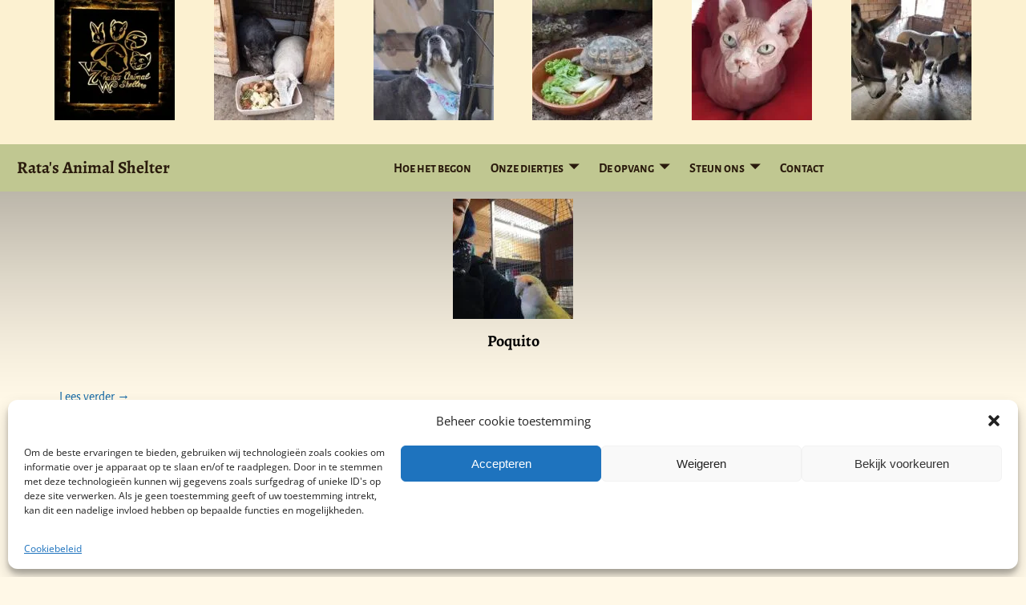

--- FILE ---
content_type: text/html; charset=UTF-8
request_url: https://ratasanimalshelter.com/category/vogels/
body_size: 18553
content:
<!DOCTYPE html>
<html lang="nl-NL">
<head>
    <meta charset="UTF-8"/>
    <meta name='viewport' content='width=device-width,initial-scale=1.0' />

    <link rel="profile" href="//gmpg.org/xfn/11"/>
    <link rel="pingback" href=""/>

    <!-- Self-host Google Fonts -->
<link href='https://ratasanimalshelter.com/wp-content/themes/weaver-xtreme/assets/css/fonts/google/google-fonts.min.css?ver=6.7' rel='stylesheet' type='text/css'>
<meta name='robots' content='index, follow, max-image-preview:large, max-snippet:-1, max-video-preview:-1' />

	<!-- This site is optimized with the Yoast SEO plugin v26.7 - https://yoast.com/wordpress/plugins/seo/ -->
	<title>Vogels Archieven - Rata&#039;s Animal Shelter</title>
	<link rel="canonical" href="https://ratasanimalshelter.com/category/vogels/" />
	<meta property="og:locale" content="nl_NL" />
	<meta property="og:type" content="article" />
	<meta property="og:title" content="Vogels Archieven - Rata&#039;s Animal Shelter" />
	<meta property="og:url" content="https://ratasanimalshelter.com/category/vogels/" />
	<meta property="og:site_name" content="Rata&#039;s Animal Shelter" />
	<meta property="og:image" content="https://ratasanimalshelter.com/wp-content/uploads/2020/11/cropped-2020-11-09_082704-1.jpg" />
	<meta property="og:image:width" content="512" />
	<meta property="og:image:height" content="512" />
	<meta property="og:image:type" content="image/jpeg" />
	<meta name="twitter:card" content="summary_large_image" />
	<script type="application/ld+json" class="yoast-schema-graph">{"@context":"https://schema.org","@graph":[{"@type":"CollectionPage","@id":"https://ratasanimalshelter.com/category/vogels/","url":"https://ratasanimalshelter.com/category/vogels/","name":"Vogels Archieven - Rata&#039;s Animal Shelter","isPartOf":{"@id":"https://ratasanimalshelter.com/#website"},"primaryImageOfPage":{"@id":"https://ratasanimalshelter.com/category/vogels/#primaryimage"},"image":{"@id":"https://ratasanimalshelter.com/category/vogels/#primaryimage"},"thumbnailUrl":"https://ratasanimalshelter.com/wp-content/uploads/2022/01/Poquito.jpg","breadcrumb":{"@id":"https://ratasanimalshelter.com/category/vogels/#breadcrumb"},"inLanguage":"nl-NL"},{"@type":"ImageObject","inLanguage":"nl-NL","@id":"https://ratasanimalshelter.com/category/vogels/#primaryimage","url":"https://ratasanimalshelter.com/wp-content/uploads/2022/01/Poquito.jpg","contentUrl":"https://ratasanimalshelter.com/wp-content/uploads/2022/01/Poquito.jpg","width":305,"height":414},{"@type":"BreadcrumbList","@id":"https://ratasanimalshelter.com/category/vogels/#breadcrumb","itemListElement":[{"@type":"ListItem","position":1,"name":"Home","item":"https://ratasanimalshelter.com/"},{"@type":"ListItem","position":2,"name":"Vogels"}]},{"@type":"WebSite","@id":"https://ratasanimalshelter.com/#website","url":"https://ratasanimalshelter.com/","name":"Rata&#039;s Animal Shelter","description":"Rata&#039;s Animal Shelter","publisher":{"@id":"https://ratasanimalshelter.com/#organization"},"potentialAction":[{"@type":"SearchAction","target":{"@type":"EntryPoint","urlTemplate":"https://ratasanimalshelter.com/?s={search_term_string}"},"query-input":{"@type":"PropertyValueSpecification","valueRequired":true,"valueName":"search_term_string"}}],"inLanguage":"nl-NL"},{"@type":"Organization","@id":"https://ratasanimalshelter.com/#organization","name":"Rata's Animal Shelter","url":"https://ratasanimalshelter.com/","logo":{"@type":"ImageObject","inLanguage":"nl-NL","@id":"https://ratasanimalshelter.com/#/schema/logo/image/","url":"https://ratasanimalshelter.com/wp-content/uploads/2020/11/2020-11-09_082704.jpg","contentUrl":"https://ratasanimalshelter.com/wp-content/uploads/2020/11/2020-11-09_082704.jpg","width":175,"height":191,"caption":"Rata's Animal Shelter"},"image":{"@id":"https://ratasanimalshelter.com/#/schema/logo/image/"},"sameAs":["https://www.facebook.com/Ratas-animal-shelter-342595999170626"]}]}</script>
	<!-- / Yoast SEO plugin. -->


<link rel='dns-prefetch' href='//www.googletagmanager.com' />
<link rel="alternate" type="application/rss+xml" title="Rata&#039;s Animal Shelter &raquo; feed" href="https://ratasanimalshelter.com/feed/" />
<link rel="alternate" type="application/rss+xml" title="Rata&#039;s Animal Shelter &raquo; reacties feed" href="https://ratasanimalshelter.com/comments/feed/" />
<link rel="alternate" type="application/rss+xml" title="Rata&#039;s Animal Shelter &raquo; Vogels categorie feed" href="https://ratasanimalshelter.com/category/vogels/feed/" />
<style id='wp-img-auto-sizes-contain-inline-css' type='text/css'>
img:is([sizes=auto i],[sizes^="auto," i]){contain-intrinsic-size:3000px 1500px}
/*# sourceURL=wp-img-auto-sizes-contain-inline-css */
</style>

<style id='wp-emoji-styles-inline-css' type='text/css'>

	img.wp-smiley, img.emoji {
		display: inline !important;
		border: none !important;
		box-shadow: none !important;
		height: 1em !important;
		width: 1em !important;
		margin: 0 0.07em !important;
		vertical-align: -0.1em !important;
		background: none !important;
		padding: 0 !important;
	}
/*# sourceURL=wp-emoji-styles-inline-css */
</style>
<link rel='stylesheet' id='wp-block-library-css' href='https://ratasanimalshelter.com/wp-includes/css/dist/block-library/style.min.css?ver=6.9' type='text/css' media='all' />
<link rel='stylesheet' id='wc-blocks-style-css' href='https://ratasanimalshelter.com/wp-content/plugins/woocommerce/assets/client/blocks/wc-blocks.css?ver=wc-10.4.3' type='text/css' media='all' />
<style id='global-styles-inline-css' type='text/css'>
:root{--wp--preset--aspect-ratio--square: 1;--wp--preset--aspect-ratio--4-3: 4/3;--wp--preset--aspect-ratio--3-4: 3/4;--wp--preset--aspect-ratio--3-2: 3/2;--wp--preset--aspect-ratio--2-3: 2/3;--wp--preset--aspect-ratio--16-9: 16/9;--wp--preset--aspect-ratio--9-16: 9/16;--wp--preset--color--black: #000000;--wp--preset--color--cyan-bluish-gray: #abb8c3;--wp--preset--color--white: #ffffff;--wp--preset--color--pale-pink: #f78da7;--wp--preset--color--vivid-red: #cf2e2e;--wp--preset--color--luminous-vivid-orange: #ff6900;--wp--preset--color--luminous-vivid-amber: #fcb900;--wp--preset--color--light-green-cyan: #7bdcb5;--wp--preset--color--vivid-green-cyan: #00d084;--wp--preset--color--pale-cyan-blue: #8ed1fc;--wp--preset--color--vivid-cyan-blue: #0693e3;--wp--preset--color--vivid-purple: #9b51e0;--wp--preset--gradient--vivid-cyan-blue-to-vivid-purple: linear-gradient(135deg,rgb(6,147,227) 0%,rgb(155,81,224) 100%);--wp--preset--gradient--light-green-cyan-to-vivid-green-cyan: linear-gradient(135deg,rgb(122,220,180) 0%,rgb(0,208,130) 100%);--wp--preset--gradient--luminous-vivid-amber-to-luminous-vivid-orange: linear-gradient(135deg,rgb(252,185,0) 0%,rgb(255,105,0) 100%);--wp--preset--gradient--luminous-vivid-orange-to-vivid-red: linear-gradient(135deg,rgb(255,105,0) 0%,rgb(207,46,46) 100%);--wp--preset--gradient--very-light-gray-to-cyan-bluish-gray: linear-gradient(135deg,rgb(238,238,238) 0%,rgb(169,184,195) 100%);--wp--preset--gradient--cool-to-warm-spectrum: linear-gradient(135deg,rgb(74,234,220) 0%,rgb(151,120,209) 20%,rgb(207,42,186) 40%,rgb(238,44,130) 60%,rgb(251,105,98) 80%,rgb(254,248,76) 100%);--wp--preset--gradient--blush-light-purple: linear-gradient(135deg,rgb(255,206,236) 0%,rgb(152,150,240) 100%);--wp--preset--gradient--blush-bordeaux: linear-gradient(135deg,rgb(254,205,165) 0%,rgb(254,45,45) 50%,rgb(107,0,62) 100%);--wp--preset--gradient--luminous-dusk: linear-gradient(135deg,rgb(255,203,112) 0%,rgb(199,81,192) 50%,rgb(65,88,208) 100%);--wp--preset--gradient--pale-ocean: linear-gradient(135deg,rgb(255,245,203) 0%,rgb(182,227,212) 50%,rgb(51,167,181) 100%);--wp--preset--gradient--electric-grass: linear-gradient(135deg,rgb(202,248,128) 0%,rgb(113,206,126) 100%);--wp--preset--gradient--midnight: linear-gradient(135deg,rgb(2,3,129) 0%,rgb(40,116,252) 100%);--wp--preset--font-size--small: 13px;--wp--preset--font-size--medium: 20px;--wp--preset--font-size--large: 36px;--wp--preset--font-size--x-large: 42px;--wp--preset--spacing--20: 0.44rem;--wp--preset--spacing--30: 0.67rem;--wp--preset--spacing--40: 1rem;--wp--preset--spacing--50: 1.5rem;--wp--preset--spacing--60: 2.25rem;--wp--preset--spacing--70: 3.38rem;--wp--preset--spacing--80: 5.06rem;--wp--preset--shadow--natural: 6px 6px 9px rgba(0, 0, 0, 0.2);--wp--preset--shadow--deep: 12px 12px 50px rgba(0, 0, 0, 0.4);--wp--preset--shadow--sharp: 6px 6px 0px rgba(0, 0, 0, 0.2);--wp--preset--shadow--outlined: 6px 6px 0px -3px rgb(255, 255, 255), 6px 6px rgb(0, 0, 0);--wp--preset--shadow--crisp: 6px 6px 0px rgb(0, 0, 0);}:where(.is-layout-flex){gap: 0.5em;}:where(.is-layout-grid){gap: 0.5em;}body .is-layout-flex{display: flex;}.is-layout-flex{flex-wrap: wrap;align-items: center;}.is-layout-flex > :is(*, div){margin: 0;}body .is-layout-grid{display: grid;}.is-layout-grid > :is(*, div){margin: 0;}:where(.wp-block-columns.is-layout-flex){gap: 2em;}:where(.wp-block-columns.is-layout-grid){gap: 2em;}:where(.wp-block-post-template.is-layout-flex){gap: 1.25em;}:where(.wp-block-post-template.is-layout-grid){gap: 1.25em;}.has-black-color{color: var(--wp--preset--color--black) !important;}.has-cyan-bluish-gray-color{color: var(--wp--preset--color--cyan-bluish-gray) !important;}.has-white-color{color: var(--wp--preset--color--white) !important;}.has-pale-pink-color{color: var(--wp--preset--color--pale-pink) !important;}.has-vivid-red-color{color: var(--wp--preset--color--vivid-red) !important;}.has-luminous-vivid-orange-color{color: var(--wp--preset--color--luminous-vivid-orange) !important;}.has-luminous-vivid-amber-color{color: var(--wp--preset--color--luminous-vivid-amber) !important;}.has-light-green-cyan-color{color: var(--wp--preset--color--light-green-cyan) !important;}.has-vivid-green-cyan-color{color: var(--wp--preset--color--vivid-green-cyan) !important;}.has-pale-cyan-blue-color{color: var(--wp--preset--color--pale-cyan-blue) !important;}.has-vivid-cyan-blue-color{color: var(--wp--preset--color--vivid-cyan-blue) !important;}.has-vivid-purple-color{color: var(--wp--preset--color--vivid-purple) !important;}.has-black-background-color{background-color: var(--wp--preset--color--black) !important;}.has-cyan-bluish-gray-background-color{background-color: var(--wp--preset--color--cyan-bluish-gray) !important;}.has-white-background-color{background-color: var(--wp--preset--color--white) !important;}.has-pale-pink-background-color{background-color: var(--wp--preset--color--pale-pink) !important;}.has-vivid-red-background-color{background-color: var(--wp--preset--color--vivid-red) !important;}.has-luminous-vivid-orange-background-color{background-color: var(--wp--preset--color--luminous-vivid-orange) !important;}.has-luminous-vivid-amber-background-color{background-color: var(--wp--preset--color--luminous-vivid-amber) !important;}.has-light-green-cyan-background-color{background-color: var(--wp--preset--color--light-green-cyan) !important;}.has-vivid-green-cyan-background-color{background-color: var(--wp--preset--color--vivid-green-cyan) !important;}.has-pale-cyan-blue-background-color{background-color: var(--wp--preset--color--pale-cyan-blue) !important;}.has-vivid-cyan-blue-background-color{background-color: var(--wp--preset--color--vivid-cyan-blue) !important;}.has-vivid-purple-background-color{background-color: var(--wp--preset--color--vivid-purple) !important;}.has-black-border-color{border-color: var(--wp--preset--color--black) !important;}.has-cyan-bluish-gray-border-color{border-color: var(--wp--preset--color--cyan-bluish-gray) !important;}.has-white-border-color{border-color: var(--wp--preset--color--white) !important;}.has-pale-pink-border-color{border-color: var(--wp--preset--color--pale-pink) !important;}.has-vivid-red-border-color{border-color: var(--wp--preset--color--vivid-red) !important;}.has-luminous-vivid-orange-border-color{border-color: var(--wp--preset--color--luminous-vivid-orange) !important;}.has-luminous-vivid-amber-border-color{border-color: var(--wp--preset--color--luminous-vivid-amber) !important;}.has-light-green-cyan-border-color{border-color: var(--wp--preset--color--light-green-cyan) !important;}.has-vivid-green-cyan-border-color{border-color: var(--wp--preset--color--vivid-green-cyan) !important;}.has-pale-cyan-blue-border-color{border-color: var(--wp--preset--color--pale-cyan-blue) !important;}.has-vivid-cyan-blue-border-color{border-color: var(--wp--preset--color--vivid-cyan-blue) !important;}.has-vivid-purple-border-color{border-color: var(--wp--preset--color--vivid-purple) !important;}.has-vivid-cyan-blue-to-vivid-purple-gradient-background{background: var(--wp--preset--gradient--vivid-cyan-blue-to-vivid-purple) !important;}.has-light-green-cyan-to-vivid-green-cyan-gradient-background{background: var(--wp--preset--gradient--light-green-cyan-to-vivid-green-cyan) !important;}.has-luminous-vivid-amber-to-luminous-vivid-orange-gradient-background{background: var(--wp--preset--gradient--luminous-vivid-amber-to-luminous-vivid-orange) !important;}.has-luminous-vivid-orange-to-vivid-red-gradient-background{background: var(--wp--preset--gradient--luminous-vivid-orange-to-vivid-red) !important;}.has-very-light-gray-to-cyan-bluish-gray-gradient-background{background: var(--wp--preset--gradient--very-light-gray-to-cyan-bluish-gray) !important;}.has-cool-to-warm-spectrum-gradient-background{background: var(--wp--preset--gradient--cool-to-warm-spectrum) !important;}.has-blush-light-purple-gradient-background{background: var(--wp--preset--gradient--blush-light-purple) !important;}.has-blush-bordeaux-gradient-background{background: var(--wp--preset--gradient--blush-bordeaux) !important;}.has-luminous-dusk-gradient-background{background: var(--wp--preset--gradient--luminous-dusk) !important;}.has-pale-ocean-gradient-background{background: var(--wp--preset--gradient--pale-ocean) !important;}.has-electric-grass-gradient-background{background: var(--wp--preset--gradient--electric-grass) !important;}.has-midnight-gradient-background{background: var(--wp--preset--gradient--midnight) !important;}.has-small-font-size{font-size: var(--wp--preset--font-size--small) !important;}.has-medium-font-size{font-size: var(--wp--preset--font-size--medium) !important;}.has-large-font-size{font-size: var(--wp--preset--font-size--large) !important;}.has-x-large-font-size{font-size: var(--wp--preset--font-size--x-large) !important;}
/*# sourceURL=global-styles-inline-css */
</style>

<style id='classic-theme-styles-inline-css' type='text/css'>
/*! This file is auto-generated */
.wp-block-button__link{color:#fff;background-color:#32373c;border-radius:9999px;box-shadow:none;text-decoration:none;padding:calc(.667em + 2px) calc(1.333em + 2px);font-size:1.125em}.wp-block-file__button{background:#32373c;color:#fff;text-decoration:none}
/*# sourceURL=/wp-includes/css/classic-themes.min.css */
</style>
<link rel='stylesheet' id='contact-form-7-css' href='https://ratasanimalshelter.com/wp-content/plugins/contact-form-7/includes/css/styles.css?ver=6.1.4' type='text/css' media='all' />
<link rel='stylesheet' id='widgetopts-styles-css' href='https://ratasanimalshelter.com/wp-content/plugins/widget-options/assets/css/widget-options.css?ver=4.1.3' type='text/css' media='all' />
<link rel='stylesheet' id='woocommerce-layout-css' href='https://ratasanimalshelter.com/wp-content/plugins/woocommerce/assets/css/woocommerce-layout.css?ver=10.4.3' type='text/css' media='all' />
<link rel='stylesheet' id='woocommerce-smallscreen-css' href='https://ratasanimalshelter.com/wp-content/plugins/woocommerce/assets/css/woocommerce-smallscreen.css?ver=10.4.3' type='text/css' media='only screen and (max-width: 768px)' />
<link rel='stylesheet' id='woocommerce-general-css' href='https://ratasanimalshelter.com/wp-content/plugins/woocommerce/assets/css/woocommerce.css?ver=10.4.3' type='text/css' media='all' />
<style id='woocommerce-inline-inline-css' type='text/css'>
.woocommerce form .form-row .required { visibility: visible; }
/*# sourceURL=woocommerce-inline-inline-css */
</style>
<link rel='stylesheet' id='wpcf7-redirect-script-frontend-css' href='https://ratasanimalshelter.com/wp-content/plugins/wpcf7-redirect/build/assets/frontend-script.css?ver=2c532d7e2be36f6af233' type='text/css' media='all' />
<link rel='stylesheet' id='cmplz-general-css' href='https://ratasanimalshelter.com/wp-content/plugins/complianz-gdpr/assets/css/cookieblocker.min.css?ver=1765958191' type='text/css' media='all' />
<link rel='stylesheet' id='atw-posts-style-sheet-css' href='https://ratasanimalshelter.com/wp-content/plugins/show-posts/atw-posts-style.min.css?ver=1.8.1' type='text/css' media='all' />
<link rel='stylesheet' id='wppopups-base-css' href='https://ratasanimalshelter.com/wp-content/plugins/wp-popups-lite/src/assets/css/wppopups-base.css?ver=2.2.0.3' type='text/css' media='all' />
<link rel='stylesheet' id='wc-lottery-css' href='https://ratasanimalshelter.com/wp-content/plugins/woocommerce-lottery/public/css/wc-lottery-public.css' type='text/css' media='all' />
<link rel='stylesheet' id='weaverx-font-sheet-css' href='https://ratasanimalshelter.com/wp-content/themes/weaver-xtreme/assets/css/fonts.min.css?ver=6.7' type='text/css' media='all' />
<link rel='stylesheet' id='weaverx-style-sheet-css' href='https://ratasanimalshelter.com/wp-content/themes/weaver-xtreme/assets/css/style-weaverx.min.css?ver=6.7' type='text/css' media='all' />
<style id='weaverx-style-sheet-inline-css' type='text/css'>
#wrapper{max-width:1180px}@media (min-width:1188px){.weaverx-sb-one-column .alignwide,#header .alignwide,#header.alignwide,#colophon.alignwide,#colophon .alignwide,#container .alignwide,#container.alignwide,#wrapper .alignwide,#wrapper.alignwide,#infobar .alignwide,.alignwide{margin-left:inherit;margin-right:inherit;max-width:none;width:100%}}@media (max-width:1187px){.alignwide{margin-left:inherit;margin-right:inherit;max-width:none;width:100%}}@media (min-width:1274px){.weaverx-sb-one-column .alignwide,#header .alignwide,#header.alignwide,#colophon.alignwide,#colophon .alignwide,#container .alignwide,#container.alignwide,#wrapper .alignwide,#wrapper.alignwide,#infobar .alignwide,.alignwide{margin-left:calc(50% - 46vw);margin-right:calc(50% - 46vw);max-width:10000px;width:92vw}}@media (max-width:1273px){.alignwide{margin-left:0 !important;margin-right:0 !important;max-width:100% !important;width:100% !important}}a,.wrapper a{color:#1067A5}a:hover,.wrapper a:hover{color:#B55512}.colophon a{color:#FFDBD4}.colophon a:hover{color:#C4DEFF}.colophon a:hover{text-decoration:underline}.border{border:1px solid #222222}.border-bottom{border-bottom:1px solid #222222}body{background-image:url( /wp-content/themes/weaver-xtreme/assets/images/gr.png );background-attachment:scroll;background-repeat:repeat-x}#site-title,.site-title{max-width:90.00000%}#site-tagline,.site-title{max-width:90.00000%}#branding #header-image img{float:none}/* alignwide*/#branding #header-image img{max-width:100.00000%}.weaverx-theme-menu .current_page_item >a,.weaverx-theme-menu .current-menu-item >a,.weaverx-theme-menu .current-cat >a,.weaverx-theme-menu .current_page_ancestor >a,.weaverx-theme-menu .current-category-ancestor >a,.weaverx-theme-menu .current-menu-ancestor >a,.weaverx-theme-menu .current-menu-parent >a,.weaverx-theme-menu .current-category-parent >a{font-style:italic}.container img,.colophon img{padding:0}.entry-summary,.entry-content{padding-top:1.00000em}.single #nav-above{display:none;margin:0}.single #nav-below{display:none;margin:0}body{font-size:1.00000em}@media ( min-width:581px) and ( max-width:767px){body{font-size:1.00000em}}@media (max-width:580px){body{font-size:1.00000em}}body{line-height:1.50000}.widget-area{line-height:1.27500}.customA-font-size{font-size:1em}.customA-font-size-title{font-size:1.50000em}.customB-font-size{font-size:1em}.customB-font-size-title{font-size:1.50000em}body{background-color:#FFF8E7}.menu-primary .wvrx-menu-container,.menu-primary .site-title-on-menu,.menu-primary .site-title-on-menu a{background-color:#C0C791}.menu-primary .wvrx-menu-container,.menu-primary .site-title-on-menu,.menu-primary .site-title-on-menu a{color:#2A1B0D}.menu-secondary .wvrx-menu-container{background-color:#FCF3D9}.menu-secondary .wvrx-menu-container{color:#2A1B0D}.menu-primary .wvrx-menu ul li a,.menu-primary .wvrx-menu ul.mega-menu li{background-color:#F2EAD1}.menu-primary .wvrx-menu ul li a,.menu-primary .wvrx-menu ul.mega-menu li{color:#2A1B0D}.menu-secondary .wvrx-menu ul li a,.menu-secondary .wvrx-menu ul.mega-menu li{background-color:#F2EAD1}.menu-secondary .wvrx-menu ul li a,.menu-secondary .wvrx-menu ul.mega-menu li{color:#2A1B0D}.menu-primary .wvrx-menu >li >a{background-color:#C0C791}.menu-secondary .wvrx-menu >li >a{background-color:#FCF3D9}.menu-primary .wvrx-menu >li >a{color:#2A1B0D}.menu-primary .wvrx-menu >li >a:hover{color:#2A1B0D !important}.menu-primary .wvrx-menu li:hover >a{background-color:#C0C791 !important}.menu-secondary .wvrx-menu >li >a{color:#2A1B0D}.menu-secondary .wvrx-menu >li >a:hover{color:#2A1B0D !important}.menu-secondary .wvrx-menu li:hover >a{background-color:#FCF3D9 !important}.menu-primary .wvrx-menu ul li a{color:#2A1B0D}.menu-primary .wvrx-menu ul li a:hover{color:#2A1B0D !important}.menu-primary .wvrx-menu ul li a:hover{background-color:#E8E0C8 !important}.menu-secondary .wvrx-menu ul li a{color:#2A1B0D}.menu-secondary .wvrx-menu ul li a:hover{color:#2A1B0D !important}.menu-secondary .wvrx-menu ul li a:hover{background-color:#E8E0C8 !important}#site-title img.site-title-logo{max-height:32px}.menu-primary .menu-toggle-button{color:#2A1B0D}.menu-primary .wvrx-menu-html{color:#000000}.menu-primary .wvrx-menu-container{padding-top:.75000em;padding-bottom:.75000em}@media( min-width:768px){.menu-primary .wvrx-menu a{border-right:1px solid inherit}.menu-primary ul.wvrx-menu >li:first-child{border-left:1px solid inherit}.menu-primary .wvrx-menu ul >li:first-child{border-top:1px solid inherit}.menu-primary .wvrx-menu ul a{border-top:none;border-left:none;border-right:none;border-bottom:1px solid inherit}.menu-primary .wvrx-menu-container li a{padding-right:.75em}.menu-primary .menu-hover.menu-arrows .has-submenu >a{padding-right:1.5em}.menu-primary .menu-arrows.menu-hover .toggle-submenu{margin-right:0}.menu-primary .wvrx-menu-container{margin-top:0}.menu-primary .wvrx-menu-container{margin-bottom:0}.menu-primary .wvrx-menu,.menu-primary .wvrx-menu-container{text-align:center;line-height:0}}.menu-primary .menu-arrows .toggle-submenu:after{color:#2A1B0D}.menu-primary .menu-arrows ul .toggle-submenu:after{color:#2A1B0D}.menu-primary .menu-arrows.is-mobile-menu.menu-arrows ul a .toggle-submenu:after{color:#2A1B0D}.menu-primary .menu-arrows ul .toggle-submenu:after{color:#2A1B0D}.menu-primary .is-mobile-menu.menu-arrows .toggle-submenu{background-color:#FCF3D9}.menu-secondary .menu-toggle-button{color:#2A1B0D}.menu-secondary .wvrx-menu-html{color:#2A1B0D}.menu-secondary .wvrx-menu-container{padding-top:1.00000em;padding-bottom:1.00000em}@media( min-width:768px){.menu-secondary .wvrx-menu a{border-right:1px solid inherit}.menu-secondary ul.wvrx-menu >li:first-child{border-left:1px solid inherit}.menu-secondary .wvrx-menu ul >li:first-child{border-top:1px solid inherit}.menu-secondary .wvrx-menu ul a{border-top:none;border-left:none;border-right:none;border-bottom:1px solid inherit}.menu-secondary .wvrx-menu-container li a{padding-right:.75em}.menu-secondary .menu-hover.menu-arrows .has-submenu >a{padding-right:1.5em}.menu-secondary .menu-arrows.menu-hover .toggle-submenu{margin-right:0}.menu-secondary .wvrx-menu-container{margin-top:0}.menu-secondary .wvrx-menu-container{margin-bottom:0}.menu-secondary .wvrx-menu,.menu-secondary .wvrx-menu-container{text-align:center;line-height:0}}.menu-secondary .menu-arrows .toggle-submenu:after{color:#2A1B0D}.menu-secondary .menu-arrows ul .toggle-submenu:after{color:#2A1B0D}.menu-secondary .menu-arrows.is-mobile-menu.menu-arrows ul a .toggle-submenu:after{color:#2A1B0D}.menu-secondary .menu-arrows ul .toggle-submenu:after{color:#2A1B0D}.menu-secondary .is-mobile-menu.menu-arrows .toggle-submenu{background-color:#FCF3D9}@media( min-width:768px){.menu-extra .wvrx-menu,.menu-extra .wvrx-menu-container{text-align:left}}@media screen and ( min-width:768px){}.l-widget-area-top{width:auto}.l-widget-area-bottom{width:auto}#container{width:100%}@media (max-width:580px){#container{width:100%}}#colophon{width:100%}@media (max-width:580px){#colophon{width:100%}}#footer-html{width:100%}@media (max-width:580px){#footer-html{width:100%}}#header{width:100%}@media (max-width:580px){#header{width:100%}}#header-html{width:100%}@media (max-width:580px){#header-html{width:100%}}#header-widget-area{width:auto}.l-widget-area-header{width:auto}#infobar{width:100%}@media (max-width:580px){#infobar{width:100%}}#primary-widget-area{padding-left:0}#primary-widget-area{padding-right:0}#primary-widget-area{padding-top:0}#primary-widget-area{padding-bottom:0}#primary-widget-area{margin-top:0}#primary-widget-area{margin-bottom:26px}.widget-area-primary{padding-left:0}.widget-area-primary{padding-right:0}.widget-area-primary{padding-top:0}.widget-area-primary{padding-bottom:0}.widget-area-primary{margin-top:0}.widget-area-primary{margin-bottom:26px}#secondary-widget-area{padding-left:0}#secondary-widget-area{padding-right:0}#secondary-widget-area{padding-top:0}#secondary-widget-area{padding-bottom:0}#secondary-widget-area{margin-top:0}#secondary-widget-area{margin-bottom:10px}.widget-area-secondary{padding-left:0}.widget-area-secondary{padding-right:0}.widget-area-secondary{padding-top:0}.widget-area-secondary{padding-bottom:0}.widget-area-secondary{margin-top:0}.widget-area-secondary{margin-bottom:10px}.widget-area-top{padding-left:8px}.widget-area-top{padding-right:8px}.widget-area-top{padding-top:8px}.widget-area-top{padding-bottom:8px}.widget-area-top{margin-top:10px}.widget-area-top{margin-bottom:10px}.widget-area-bottom{padding-left:8px}.widget-area-bottom{padding-right:8px}.widget-area-bottom{padding-top:8px}.widget-area-bottom{padding-bottom:8px}.widget-area-bottom{margin-top:10px}.widget-area-bottom{margin-bottom:10px}#header{background-color:#FCF1D1}#header{color:#2A1B0D}#header{padding-left:0}#header{padding-right:0}#header{padding-top:0}#header{padding-bottom:0}#header{margin-top:0}#header{margin-bottom:0}#header-html{padding-left:0}#header-html{padding-right:0}#header-html{padding-top:0}#header-html{padding-bottom:0}#header-html{margin-top:0}#header-html{margin-bottom:0}#header-widget-area{padding-left:0}#header-widget-area{padding-right:0}#header-widget-area{padding-top:0}#header-widget-area{padding-bottom:0}#header-widget-area{margin-top:0}#header-widget-area{margin-bottom:0}.widget-area-header{padding-left:0}.widget-area-header{padding-right:0}.widget-area-header{padding-top:0}.widget-area-header{padding-bottom:0}.widget-area-header{margin-top:0}.widget-area-header{margin-bottom:0}#colophon{background-color:#3F250B}#colophon{color:#D8C0A8}#colophon{padding-left:8px}#colophon{padding-right:8px}#colophon{padding-top:8px}#colophon{padding-bottom:8px}#colophon{margin-top:0}#colophon{margin-bottom:0}#footer-html{padding-left:0}#footer-html{padding-right:0}#footer-html{padding-top:0}#footer-html{padding-bottom:0}#footer-html{margin-top:0}#footer-html{margin-bottom:0}#footer-widget-area{color:#F5F5F5}@media( min-width:768px){#footer-widget-area{padding-left:%;padding-right:%}}@media( max-width:767px){#footer-widget-area{padding-left:.5%;padding-right:.5%}}#footer-widget-area{padding-top:8px}#footer-widget-area{padding-bottom:8px}#footer-widget-area{margin-top:0}#footer-widget-area{margin-bottom:0}.widget-area-footer{color:#F5F5F5}.widget-area-footer{padding-left:8px}.widget-area-footer{padding-right:8px}.widget-area-footer{padding-top:8px}.widget-area-footer{padding-bottom:8px}.widget-area-footer{margin-top:0}.widget-area-footer{margin-bottom:0}#content{padding-left:2.00000%}#content{padding-right:2.00000%}#content{padding-top:4px}#content{padding-bottom:8px}#content{margin-top:0}#content{margin-bottom:0}#container{padding-left:0}#container{padding-right:0}#container{padding-top:0}#container{padding-bottom:0}#container{margin-top:0}#container{margin-bottom:0}#infobar{background-color:rgba(0,0,0,0.05)}#infobar{padding-left:5px}#infobar{padding-right:5px}#infobar{padding-top:5px}#infobar{padding-bottom:5px}#infobar{margin-top:0}#infobar{margin-bottom:0}#wrapper{color:#5F674A}#wrapper{padding-left:0}#wrapper{padding-right:0}#wrapper{padding-top:0}#wrapper{padding-bottom:0}#wrapper{margin-top:0}#wrapper{margin-bottom:0}.post-area{padding-left:.00000%}.post-area{padding-right:.00000%}.post-area{padding-top:0}.post-area{padding-bottom:0}.post-area{margin-top:0}.post-area{margin-bottom:15px}.widget{padding-left:0}.widget{padding-right:0}.widget{padding-top:0}.widget{padding-bottom:25px}.widget{margin-top:0}.widget{margin-bottom:0}.wrapper #site-title a,.wrapper .site-title a{color:#2A1B0D}#site-tagline >span,.site-tagline >span{color:#342110}#nav-header-mini a,#nav-header-mini a:visited{color:#2A1B0D}#nav-header-mini a:hover{color:#2A1B0D}#nav-header-mini{margin-top:.00000em}.menu-primary .wvrx-menu-container .search-form .search-submit{color:#2A1B0D}#colophon .search-form .search-submit{color:#D8C0A8}.widget-area-footer .search-form .search-submit{color:#F5F5F5}#wrapper .search-form .search-submit{color:#5F674A}#header-search .search-form::before{color:#2A1B0D}.post-title{margin-bottom:.2em}#inject_fixedtop,#inject_fixedbottom,.wvrx-fixedtop,.wvrx-fixonscroll{max-width:1180px}@media ( max-width:1180px){.wvrx-fixedtop,.wvrx-fixonscroll,#inject_fixedtop,#inject_fixedbottom{left:0;margin-left:0 !important;margin-right:0 !important}}@media ( min-width:1180px){#inject_fixedtop{margin-left:-0px;margin-right:-0px}.wvrx-fixedtop,.wvrx-fixonscroll{margin-left:0;margin-right:calc( 0 - 0 - 0 )}}@media ( min-width:1180px){#inject_fixedbottom{margin-left:-0px;margin-right:-0px}}/*-=:m_primary_hover_bgcolor_css:=-*/.menu-primary .wvrx-menu li:hover >a{text-decoration:underline}/*-:m_primary_hover_bgcolor_css:-*//*-=:m_secondary_hover_bgcolor_css:=-*/.menu-secondary .wvrx-menu li:hover >a{text-decoration:underline}/*-:m_secondary_hover_bgcolor_css:-*//*-=:m_secondary_sub_hover_bgcolor_css:=-*/.menu-secondary .wvrx-menu ul li a:hover{text-decoration:underline}/*-:m_secondary_sub_hover_bgcolor_css:-*/
/*# sourceURL=weaverx-style-sheet-inline-css */
</style>
<link rel='stylesheet' id='weaverx-root-style-sheet-css' href='https://ratasanimalshelter.com/wp-content/themes/weaver-xtreme-child/style.css?ver=4.4.3.1609324183' type='text/css' media='all' />
<script type="text/javascript" src="https://ratasanimalshelter.com/wp-includes/js/jquery/jquery.min.js?ver=3.7.1" id="jquery-core-js"></script>
<script type="text/javascript" src="https://ratasanimalshelter.com/wp-includes/js/jquery/jquery-migrate.min.js?ver=3.4.1" id="jquery-migrate-js"></script>
<script type="text/javascript" id="weaver-xtreme-JSLib-js-extra">
/* <![CDATA[ */
var wvrxOpts = {"useSmartMenus":"1","menuAltswitch":"767","mobileAltLabel":"","primaryScroll":"scroll-fix","primaryMove":"0","secondaryScroll":"none","secondaryMove":"0","headerVideoClass":"has-header-video"};
//# sourceURL=weaver-xtreme-JSLib-js-extra
/* ]]> */
</script>
<script type="text/javascript" src="https://ratasanimalshelter.com/wp-content/themes/weaver-xtreme/assets/js/weaverxjslib.min.js?ver=6.7" id="weaver-xtreme-JSLib-js"></script>
<script type="text/javascript" src="https://ratasanimalshelter.com/wp-content/themes/weaver-xtreme/assets/js/smartmenus/jquery.smartmenus.min.js?ver=6.7" id="weaverxSMLib-js"></script>
<script type="text/javascript" src="https://ratasanimalshelter.com/wp-content/plugins/woocommerce/assets/js/jquery-blockui/jquery.blockUI.min.js?ver=2.7.0-wc.10.4.3" id="wc-jquery-blockui-js" defer="defer" data-wp-strategy="defer"></script>
<script type="text/javascript" id="wc-add-to-cart-js-extra">
/* <![CDATA[ */
var wc_add_to_cart_params = {"ajax_url":"/wp-admin/admin-ajax.php","wc_ajax_url":"/?wc-ajax=%%endpoint%%","i18n_view_cart":"Bekijk winkelwagen","cart_url":"https://ratasanimalshelter.com/winkelwagen/","is_cart":"","cart_redirect_after_add":"no"};
//# sourceURL=wc-add-to-cart-js-extra
/* ]]> */
</script>
<script type="text/javascript" src="https://ratasanimalshelter.com/wp-content/plugins/woocommerce/assets/js/frontend/add-to-cart.min.js?ver=10.4.3" id="wc-add-to-cart-js" defer="defer" data-wp-strategy="defer"></script>
<script type="text/javascript" src="https://ratasanimalshelter.com/wp-content/plugins/woocommerce/assets/js/js-cookie/js.cookie.min.js?ver=2.1.4-wc.10.4.3" id="wc-js-cookie-js" defer="defer" data-wp-strategy="defer"></script>
<script type="text/javascript" id="woocommerce-js-extra">
/* <![CDATA[ */
var woocommerce_params = {"ajax_url":"/wp-admin/admin-ajax.php","wc_ajax_url":"/?wc-ajax=%%endpoint%%","i18n_password_show":"Wachtwoord weergeven","i18n_password_hide":"Wachtwoord verbergen"};
//# sourceURL=woocommerce-js-extra
/* ]]> */
</script>
<script type="text/javascript" src="https://ratasanimalshelter.com/wp-content/plugins/woocommerce/assets/js/frontend/woocommerce.min.js?ver=10.4.3" id="woocommerce-js" defer="defer" data-wp-strategy="defer"></script>
<script type="text/javascript" src="https://ratasanimalshelter.com/wp-content/plugins/woocommerce-lottery/public/js/jquery.plugin.min.js?ver=2.2.7" id="wc-lottery-jquery-plugin-js"></script>
<script type="text/javascript" src="https://ratasanimalshelter.com/wp-content/plugins/woocommerce-lottery/public/js/jquery.countdown.min.js?ver=2.2.7" id="wc-lottery-countdown-js"></script>
<script type="text/javascript" id="wc-lottery-countdown-language-js-extra">
/* <![CDATA[ */
var wc_lottery_language_data = {"labels":{"Years":"Jaar","Months":"Maanden","Weeks":"Weken","Days":"Dagen","Hours":"Uur","Minutes":"Minuten","Seconds":"Seconden"},"labels1":{"Year":"Jaar","Month":"Maand","Week":"Week","Day":"Dag","Hour":"Uur","Minute":"Minuut","Second":"Tweede"},"compactLabels":{"y":"y","m":"m","w":"w","d":"d","h":"h","min":"min","s":"s"}};
//# sourceURL=wc-lottery-countdown-language-js-extra
/* ]]> */
</script>
<script type="text/javascript" src="https://ratasanimalshelter.com/wp-content/plugins/woocommerce-lottery/public/js/jquery.countdown.language.js?ver=2.2.7" id="wc-lottery-countdown-language-js"></script>
<script type="text/javascript" id="wc-lottery-js-extra">
/* <![CDATA[ */
var wc_lottery_data = {"finished":"Loterij is voltooid! Vernieuw de pagina om te zien winnaars.","gtm_offset":"1","started":"Loterij is begonnen! Vernieuw de pagina.","compact_counter":"yes","price_decimals":"2","price_decimal_separator":",","price_thousand_separator":".","currency_pos":"left_space","page_id":"11","ajax_url":"https://ratasanimalshelter.com/wp-admin/admin-ajax.php","ajax_nonce":"2f7c66897b"};
//# sourceURL=wc-lottery-js-extra
/* ]]> */
</script>
<script type="text/javascript" src="https://ratasanimalshelter.com/wp-content/plugins/woocommerce-lottery/public/js/wc-lottery-public.js?ver=2.2.7" id="wc-lottery-js"></script>
<script type="text/javascript" id="dup-pro-kick-js-extra">
/* <![CDATA[ */
var dp_gateway = {"ajaxurl":"https://ratasanimalshelter.com/wp-admin/admin-ajax.php","client_call_frequency":"20000","duplicator_pro_process_worker_nonce":"4f081cc328"};
//# sourceURL=dup-pro-kick-js-extra
/* ]]> */
</script>
<script type="text/javascript" src="https://ratasanimalshelter.com/wp-content/plugins/duplicator-pro/assets/js/dp-kick.js?ver=4.5.24.3" id="dup-pro-kick-js"></script>

<!-- Google tag (gtag.js) snippet toegevoegd door Site Kit -->
<!-- Google Analytics snippet toegevoegd door Site Kit -->
<script type="text/javascript" src="https://www.googletagmanager.com/gtag/js?id=GT-T9HS8T2" id="google_gtagjs-js" async></script>
<script type="text/javascript" id="google_gtagjs-js-after">
/* <![CDATA[ */
window.dataLayer = window.dataLayer || [];function gtag(){dataLayer.push(arguments);}
gtag("set","linker",{"domains":["ratasanimalshelter.com"]});
gtag("js", new Date());
gtag("set", "developer_id.dZTNiMT", true);
gtag("config", "GT-T9HS8T2");
//# sourceURL=google_gtagjs-js-after
/* ]]> */
</script>
<link rel="https://api.w.org/" href="https://ratasanimalshelter.com/wp-json/" /><link rel="alternate" title="JSON" type="application/json" href="https://ratasanimalshelter.com/wp-json/wp/v2/categories/11" /><link rel="EditURI" type="application/rsd+xml" title="RSD" href="https://ratasanimalshelter.com/xmlrpc.php?rsd" />
<meta name="generator" content="WordPress 6.9" />
<meta name="generator" content="WooCommerce 10.4.3" />
<meta name="generator" content="Site Kit by Google 1.170.0" />			<style>.cmplz-hidden {
					display: none !important;
				}</style><!-- Weaver Xtreme 6.7 ( 181 ) Cosmic Latte-V-167 --> <!-- Weaver Xtreme Theme Support 6.5.1 --> 
<!-- End of Weaver Xtreme options -->
	<noscript><style>.woocommerce-product-gallery{ opacity: 1 !important; }</style></noscript>
	<style type="text/css">
/* Weaver Show Posts Custom CSS */
.atw-featured-image {align:centre}</style>
<link rel="icon" href="https://ratasanimalshelter.com/wp-content/uploads/2020/11/cropped-2020-11-09_082704-1-32x32.jpg" sizes="32x32" />
<link rel="icon" href="https://ratasanimalshelter.com/wp-content/uploads/2020/11/cropped-2020-11-09_082704-1-192x192.jpg" sizes="192x192" />
<link rel="apple-touch-icon" href="https://ratasanimalshelter.com/wp-content/uploads/2020/11/cropped-2020-11-09_082704-1-180x180.jpg" />
<meta name="msapplication-TileImage" content="https://ratasanimalshelter.com/wp-content/uploads/2020/11/cropped-2020-11-09_082704-1-270x270.jpg" />
		<style type="text/css" id="wp-custom-css">
			.wpneo-author-info,
.wpneo-location-wrapper,
.wpneo-campaign-creator-info-wrapper,
.wpneo-single-short-description
{display:none;}

#infobar {display:none;}

/*CF7 instellingen */ 
.wpcf7 input[type="text"], 
.wpcf7 input[type="email"], 
.wpcf7 input[type="tel"], 
.wpcf7 select, 
.wpcf7 textarea  

{width: 70%;}

.page-title {display:none;}

.grecaptcha-badge { visibility: hidden !important; }

/*linken boven posts weg*/ 

 .crumbs {display: none;} 

.post-title {font-size: 20px;text-align:center}

/*Crowdfunding aanpassingen */
.wpneo-icon-location,
.wpneo-location,
.wpneo-author-info,
.wpneo-author,
.wpneo-short-description,
.crowdfunding_wrapper
{display:none!important} 
 
.wpneo-icon-love-full
{display:none}
.wpneo-icon-love-empty
{display:none}		</style>
		<link rel='stylesheet' id='wc-stripe-blocks-checkout-style-css' href='https://ratasanimalshelter.com/wp-content/plugins/woocommerce-gateway-stripe/build/upe-blocks.css?ver=5149cca93b0373758856' type='text/css' media='all' />
</head>
<!-- **** body **** -->
<body data-cmplz=1 class="archive category category-vogels category-11 wp-embed-responsive wp-theme-weaver-xtreme wp-child-theme-weaver-xtreme-child theme-weaver-xtreme woocommerce-no-js metaslider-plugin not-logged-in weaverx-theme-body wvrx-not-safari is-menu-desktop is-menu-default weaverx-page-category weaverx-sb-one-column has-posts" itemtype="https://schema.org/WebPage" itemscope>

<a href="#page-bottom"
   id="page-top">&darr;</a> <!-- add custom CSS to use this page-bottom link -->
<div id="wvrx-page-width">&nbsp;</div>
<!--googleoff: all-->
<noscript><p
            style="border:1px solid red;font-size:14px;background-color:pink;padding:5px;margin-left:auto;margin-right:auto;max-width:640px;text-align:center;">
        JAVASCRIPT IS UITGESCHAKELD. Sta JavaScript toe in je browser om deze site volledig te kunnen zien.</p>
</noscript>
<!--googleon: all--><!-- displayed only if JavaScript disabled -->

<div id="wrapper" class="wrapper m-font-size font-alegreya-sans align-center">
<div class="clear-preheader clear-both"></div>
<div id="header" class="header font-inherit wvrx-fullwidth header-as-img">
<div id="header-inside" class="block-inside">
            <div id="header-widget-area" class="widget-area widget-cols-6 widget-smart-rm m-widget-cols-2 m-widget-smart-rm font-inherit s-hide widget-area-header"
                 role="complementary" itemtype="https://schema.org/WPSideBar" itemscope>
                <aside id="media_image-5" class="extendedwopts-md-center widget widget_media_image font-alegreya-sans per-row-6-m smart-rm begin-of-row widget-1 widget-first widget-odd"><img width="150" height="150" src="https://ratasanimalshelter.com/wp-content/uploads/2021/02/2021-02-07_164406-150x150.png.webp" class="image wp-image-596  attachment-thumbnail size-thumbnail" alt="" style="max-width: 100%; height: auto;" decoding="async" srcset="https://ratasanimalshelter.com/wp-content/uploads/2021/02/2021-02-07_164406-150x150.png.webp 150w, https://ratasanimalshelter.com/wp-content/uploads/2021/02/2021-02-07_164406-300x300.png.webp 300w, https://ratasanimalshelter.com/wp-content/uploads/2021/02/2021-02-07_164406-768x771.png.webp 768w, https://ratasanimalshelter.com/wp-content/uploads/2021/02/2021-02-07_164406.png.webp 793w" sizes="(max-width: 150px) 100vw, 150px" /></aside><aside id="media_image-10" class="extendedwopts-hide extendedwopts-tablet extendedwopts-mobile extendedwopts-md-center widget widget_media_image font-alegreya-sans per-row-6-m smart-rm widget-2 widget-even"><img width="150" height="150" src="https://ratasanimalshelter.com/wp-content/uploads/2020/11/hoevedieren-01-150x150.jpg.webp" class="image wp-image-79  attachment-thumbnail size-thumbnail" alt="" style="max-width: 100%; height: auto;" decoding="async" /></aside><aside id="media_image-9" class="extendedwopts-hide extendedwopts-tablet extendedwopts-mobile extendedwopts-md-center widget widget_media_image font-alegreya-sans per-row-6-m smart-rm widget-3 widget-odd"><img width="150" height="150" src="https://ratasanimalshelter.com/wp-content/uploads/2020/11/hondjes-35-150x150.jpg.webp" class="image wp-image-153  attachment-thumbnail size-thumbnail" alt="" style="max-width: 100%; height: auto;" decoding="async" /></aside><aside id="media_image-8" class="extendedwopts-hide extendedwopts-tablet extendedwopts-mobile extendedwopts-md-center widget widget_media_image font-alegreya-sans per-row-6-m smart-rm widget-4 widget-even"><img width="150" height="150" src="https://ratasanimalshelter.com/wp-content/uploads/2020/11/reptielen-01-150x150.jpg.webp" class="image wp-image-404  attachment-thumbnail size-thumbnail" alt="" style="max-width: 100%; height: auto;" decoding="async" /></aside><aside id="media_image-6" class="extendedwopts-hide extendedwopts-tablet extendedwopts-mobile extendedwopts-md-center widget widget_media_image font-alegreya-sans per-row-6-m smart-rm widget-5 widget-odd"><img width="150" height="150" src="https://ratasanimalshelter.com/wp-content/uploads/2020/12/received_533182294308720-1-150x150.jpeg.webp" class="image wp-image-537  attachment-thumbnail size-thumbnail" alt="" style="max-width: 100%; height: auto;" decoding="async" /></aside><aside id="media_image-7" class="extendedwopts-hide extendedwopts-tablet extendedwopts-mobile extendedwopts-md-center widget widget_media_image font-alegreya-sans per-row-6-m end-of-row widget-6 widget-last widget-even"><img width="150" height="150" src="https://ratasanimalshelter.com/wp-content/uploads/2020/11/hoevedieren-02-150x150.jpg.webp" class="image wp-image-81  attachment-thumbnail size-thumbnail" alt="" style="max-width: 100%; height: auto;" decoding="async" /></aside><div class="clear-header-widget-area clear-both"></div>            </div><!-- header-widget-area -->
            <header id="branding" itemtype="https://schema.org/WPHeader" itemscope>
    <div id='title-tagline' class='clearfix  '>
    <h1 id="site-title"
        class="l-hide xxl-font-size-title font-alegreya"><a
                href="https://ratasanimalshelter.com/" title="Rata&#039;s Animal Shelter"
                rel="home">
            Rata&#039;s Animal Shelter</a></h1>

    <h2 id="site-tagline" class="hide"><span  class="font-inherit font-italic">Rata&#039;s Animal Shelter</span></h2>    </div><!-- /.title-tagline -->
<div id="header-image" class="header-image alignwide header-image-type-std">
</div><!-- #header-image -->
<div class="clear-branding clear-both"></div>        </header><!-- #branding -->
        <div class="clear-menu-primary clear-both"></div>

<div id="nav-primary" class="menu-primary menu-primary-standard menu-type-standard" itemtype="https://schema.org/SiteNavigationElement" itemscope>
<div class="wvrx-menu-container m-font-size font-alegreya-sans-sc font-bold alignfull"><span class="wvrx-menu-button"><span class="genericon genericon-menu"></span></span><span class="site-title-on-menu wvrx-menu-html wvrx-menu-left font-alegreya"><a href="https://ratasanimalshelter.com" alt="Site Home">Rata&#039;s Animal Shelter</a></span><div class="wvrx-menu-clear"></div><ul id="menu-start" class="weaverx-theme-menu sm wvrx-menu menu-primary collapsed wvrx-center-menu"><li id="menu-item-545" class="menu-item menu-item-type-post_type menu-item-object-page menu-item-545"><a href="https://ratasanimalshelter.com/hoe-het-begon/">Hoe het begon</a></li>
<li id="menu-item-544" class="menu-item menu-item-type-custom menu-item-object-custom menu-item-has-children menu-item-544"><a href="#" style="cursor:pointer;">Onze diertjes</a>
<ul class="sub-menu sub-menu-depth-0">
	<li id="menu-item-430" class="menu-item menu-item-type-post_type menu-item-object-page menu-item-430"><a href="https://ratasanimalshelter.com/onze-hondjes/">Honden</a></li>
	<li id="menu-item-428" class="menu-item menu-item-type-post_type menu-item-object-page menu-item-428"><a href="https://ratasanimalshelter.com/katten/">Katten</a></li>
	<li id="menu-item-429" class="menu-item menu-item-type-post_type menu-item-object-page menu-item-429"><a href="https://ratasanimalshelter.com/hoevedieren/">Hoevedieren</a></li>
	<li id="menu-item-426" class="menu-item menu-item-type-post_type menu-item-object-page menu-item-426"><a href="https://ratasanimalshelter.com/reptielen/">Reptielen</a></li>
	<li id="menu-item-425" class="menu-item menu-item-type-post_type menu-item-object-page menu-item-425"><a href="https://ratasanimalshelter.com/vogels/">Vogels</a></li>
</ul>
</li>
<li id="menu-item-1332" class="menu-item menu-item-type-custom menu-item-object-custom menu-item-has-children menu-item-1332"><a href="#" style="cursor:pointer;">De opvang</a>
<ul class="sub-menu sub-menu-depth-0">
	<li id="menu-item-1333" class="menu-item menu-item-type-post_type menu-item-object-page menu-item-1333"><a href="https://ratasanimalshelter.com/kattenzolder/">De kattenzolder</a></li>
</ul>
</li>
<li id="menu-item-619" class="menu-item menu-item-type-custom menu-item-object-custom menu-item-has-children menu-item-619"><a href="#" style="cursor:pointer;">Steun ons</a>
<ul class="sub-menu sub-menu-depth-0">
	<li id="menu-item-559" class="menu-item menu-item-type-post_type menu-item-object-page menu-item-559"><a href="https://ratasanimalshelter.com/steun-ons/">Steun ons</a></li>
	<li id="menu-item-6107" class="menu-item menu-item-type-taxonomy menu-item-object-product_cat menu-item-6107"><a href="https://ratasanimalshelter.com/product-categorie/wenslijst/">Wenslijst</a></li>
	<li id="menu-item-4823" class="menu-item menu-item-type-post_type menu-item-object-page menu-item-4823"><a href="https://ratasanimalshelter.com/inzamelingen/">Inzamelingen</a></li>
	<li id="menu-item-617" class="menu-item menu-item-type-post_type menu-item-object-page menu-item-617"><a href="https://ratasanimalshelter.com/peter-of-meter-worden/">Peter of meter worden?</a></li>
	<li id="menu-item-4810" class="menu-item menu-item-type-custom menu-item-object-custom menu-item-4810"><a href="https://buy.stripe.com/9AQaG6cwteb25RCdQQ">Steun via Stripe (externe pagina)</a></li>
</ul>
</li>
<li id="menu-item-618" class="menu-item menu-item-type-post_type menu-item-object-page menu-item-618"><a href="https://ratasanimalshelter.com/contact/">Contact</a></li>
</ul><div style="clear:both;"></div></div></div><div class='clear-menu-primary-end' style='clear:both;'></div><!-- /.menu-primary -->

    <script type='text/javascript'>
        jQuery('#nav-primary .weaverx-theme-menu').smartmenus( {subIndicatorsText:'',subMenusMinWidth:'1em',subMenusMaxWidth:'25em'} );
        jQuery('#nav-primary span.wvrx-menu-button').click(function () {
            var $this = jQuery(this), $menu = jQuery('#nav-primary ul');
            if (!$this.hasClass('collapsed')) {
                $menu.addClass('collapsed');
                $this.addClass('collapsed mobile-menu-closed');
                $this.removeClass('mobile-menu-open');
            } else {
                $menu.removeClass('collapsed');
                $this.removeClass('collapsed mobile-menu-closed');
                $this.addClass('mobile-menu-open');
            }
            return false;
        }).click();</script>
</div></div><div class='clear-header-end clear-both'></div><!-- #header-inside,#header -->

<div id="container" class="container container-category relative font-inherit"><div id="container-inside" class="block-inside">

    <div id="infobar" class="font-inherit">
          <span id="breadcrumbs"><span><span><a href="https://ratasanimalshelter.com/">Home</a></span> » <span class="breadcrumb_last" aria-current="page">Vogels</span></span></span>        <span class='infobar_right'>
<span id="infobar_paginate"></span>
	</span></div>
    <div class="clear-info-bar-end" style="clear:both;">
    </div><!-- #infobar -->

    <div id="content" role="main" class="content l-content font-inherit" itemtype="https://schema.org/Blog" itemscope> <!-- category -->

    <header class="page-header">
        		<h1 class="page-title archive-title entry-title title-category"><span class="xl-font-size-title font-alegreya"><span class="category-title-label">Categorie archieven: </span><span class="archive-info">Vogels</span></span></h1>
		    </header>

    <div class="wvrx-posts">

    <article id="post-2038" class="content-default post-area post-fi-content-top post-odd post-order-1 post-author-id-2 font-inherit post-2038 post type-post status-publish format-standard has-post-thumbnail hentry category-peter category-vogels" itemtype="https://schema.org/BlogPosting" itemscope itemprop="blogPost"><!-- POST: standard -->
    <header class="entry-header">
        
<a class="wvrx-fi-link" href="https://ratasanimalshelter.com/poquito/"><span itemtype="https://schema.org/ImageObject" itemprop="image" itemscope><img width="150" height="150" itemprop="url" src="https://ratasanimalshelter.com/wp-content/uploads/2022/01/Poquito-150x150.jpg.webp" class="featured-image fi-post_excerpt-title-before fi-title-before hide-none fi-aligncenter wp-post-image" alt="" decoding="async" srcset="https://ratasanimalshelter.com/wp-content/uploads/2022/01/Poquito-150x150.jpg.webp 150w, https://ratasanimalshelter.com/wp-content/uploads/2022/01/Poquito-300x300.jpg.webp 300w, https://ratasanimalshelter.com/wp-content/uploads/2022/01/Poquito-100x100.jpg.webp 100w" sizes="(max-width: 150px) 100vw, 150px" /></span></a>
<h2  class="post-title entry-title font-alegreya" itemprop="headline name">		<a href="https://ratasanimalshelter.com/poquito/" title="Permalink naar Poquito" rel="bookmark">Poquito</a>
		</h2>
<div class="entry-meta ">
<meta itemprop="datePublished" content="2022-01-14T13:57:14+01:00"/>
<meta itemprop="dateModified" content="2022-01-14T13:57:14+01:00"/>
<span style="display:none" itemscope itemprop="publisher" itemtype="https://schema.org/Organization"><span itemprop="name">Rata&#039;s Animal Shelter</span><!-- no logo defined --></span>
<span class="meta-info-wrap post-hide-date post-hide-author post-hide-categories post-hide-tags post-hide-permalink entry-meta-gicons  font-inherit">
<span class="sep">Geplaatst op </span><a href="https://ratasanimalshelter.com/poquito/" title="1:57 pm" rel="bookmark"><time class="entry-date" datetime="2022-01-14T13:57:14+01:00">januari 14, 2022</time></a><span class="by-author"> <span class="sep"> door </span> <span class="author vcard"><a class="url fn n" href="https://ratasanimalshelter.com/author/walter/" title="Alle berichten tonen van walter" rel="author"><span itemtype="https://schema.org/Person" itemscope itemprop="author"><span itemprop="name">walter</span></span></a></span></span><time class="published updated" datetime="2022-01-14T13:57:14+01:00">januari 14, 2022</time>
</span><!-- .entry-meta-icons --></div><!-- /entry-meta -->
    </header><!-- .entry-header -->

        <div class="entry-summary clearfix">
 <a class="more-link" href="https://ratasanimalshelter.com/poquito/"><span class="more-msg">Lees verder &rarr;</span></a>        </div><!-- .entry-summary -->
        
    <footer class="entry-utility"><!-- bottom meta -->
        
<div class="meta-info-wrap post-hide-date post-hide-author post-hide-categories post-hide-tags post-hide-permalink entry-meta-gicons  font-inherit">
<span class="cat-links"><span class="entry-utility-prep entry-utility-prep-cat-links">Geplaatst in</span> <a href="https://ratasanimalshelter.com/category/peter/" rel="category tag">peter</a>, <a href="https://ratasanimalshelter.com/category/vogels/" rel="category tag">Vogels</a></span>
</div><!-- .entry-meta-icons -->
    </footer><!-- #entry-utility -->
        <div class="clear-post-end" style="clear:both;"></div>
<link itemprop="mainEntityOfPage" href="https://ratasanimalshelter.com/poquito/" />    </article><!-- /#post-2038 -->


    <article id="post-2014" class="content-default post-area post-fi-content-top post-even post-order-2 post-author-id-2 font-inherit post-2014 post type-post status-publish format-standard has-post-thumbnail hentry category-peter category-vogels" itemtype="https://schema.org/BlogPosting" itemscope itemprop="blogPost"><!-- POST: standard -->
    <header class="entry-header">
        
<a class="wvrx-fi-link" href="https://ratasanimalshelter.com/yaro/"><span itemtype="https://schema.org/ImageObject" itemprop="image" itemscope><img width="150" height="150" itemprop="url" src="https://ratasanimalshelter.com/wp-content/uploads/2022/01/Yaro-150x150.jpg.webp" class="featured-image fi-post_excerpt-title-before fi-title-before hide-none fi-aligncenter wp-post-image" alt="" decoding="async" srcset="https://ratasanimalshelter.com/wp-content/uploads/2022/01/Yaro-150x150.jpg.webp 150w, https://ratasanimalshelter.com/wp-content/uploads/2022/01/Yaro-300x300.jpg.webp 300w, https://ratasanimalshelter.com/wp-content/uploads/2022/01/Yaro-100x100.jpg.webp 100w" sizes="(max-width: 150px) 100vw, 150px" /></span></a>
<h2  class="post-title entry-title font-alegreya" itemprop="headline name">		<a href="https://ratasanimalshelter.com/yaro/" title="Permalink naar Yaro" rel="bookmark">Yaro</a>
		</h2>
<div class="entry-meta ">
<meta itemprop="datePublished" content="2022-01-14T13:46:49+01:00"/>
<meta itemprop="dateModified" content="2022-01-14T13:47:06+01:00"/>
<span style="display:none" itemscope itemprop="publisher" itemtype="https://schema.org/Organization"><span itemprop="name">Rata&#039;s Animal Shelter</span><!-- no logo defined --></span>
<span class="meta-info-wrap post-hide-date post-hide-author post-hide-categories post-hide-tags post-hide-permalink entry-meta-gicons  font-inherit">
<span class="sep">Geplaatst op </span><a href="https://ratasanimalshelter.com/yaro/" title="1:46 pm" rel="bookmark"><time class="entry-date" datetime="2022-01-14T13:46:49+01:00">januari 14, 2022</time></a><span class="by-author"> <span class="sep"> door </span> <span class="author vcard"><a class="url fn n" href="https://ratasanimalshelter.com/author/walter/" title="Alle berichten tonen van walter" rel="author"><span itemtype="https://schema.org/Person" itemscope itemprop="author"><span itemprop="name">walter</span></span></a></span></span><time class="published updated" datetime="2022-01-14T13:46:49+01:00">januari 14, 2022</time>
</span><!-- .entry-meta-icons --></div><!-- /entry-meta -->
    </header><!-- .entry-header -->

        <div class="entry-summary clearfix">
 <a class="more-link" href="https://ratasanimalshelter.com/yaro/"><span class="more-msg">Lees verder &rarr;</span></a>        </div><!-- .entry-summary -->
        
    <footer class="entry-utility"><!-- bottom meta -->
        
<div class="meta-info-wrap post-hide-date post-hide-author post-hide-categories post-hide-tags post-hide-permalink entry-meta-gicons  font-inherit">
<span class="cat-links"><span class="entry-utility-prep entry-utility-prep-cat-links">Geplaatst in</span> <a href="https://ratasanimalshelter.com/category/peter/" rel="category tag">peter</a>, <a href="https://ratasanimalshelter.com/category/vogels/" rel="category tag">Vogels</a></span>
</div><!-- .entry-meta-icons -->
    </footer><!-- #entry-utility -->
        <div class="clear-post-end" style="clear:both;"></div>
<link itemprop="mainEntityOfPage" href="https://ratasanimalshelter.com/yaro/" />    </article><!-- /#post-2014 -->


    <article id="post-2011" class="content-default post-area post-fi-content-top post-odd post-order-3 post-author-id-2 font-inherit post-2011 post type-post status-publish format-standard has-post-thumbnail hentry category-peter category-vogels" itemtype="https://schema.org/BlogPosting" itemscope itemprop="blogPost"><!-- POST: standard -->
    <header class="entry-header">
        
<a class="wvrx-fi-link" href="https://ratasanimalshelter.com/goose/"><span itemtype="https://schema.org/ImageObject" itemprop="image" itemscope><img width="150" height="150" itemprop="url" src="https://ratasanimalshelter.com/wp-content/uploads/2022/01/Goose--150x150.jpg.webp" class="featured-image fi-post_excerpt-title-before fi-title-before hide-none fi-aligncenter wp-post-image" alt="" decoding="async" srcset="https://ratasanimalshelter.com/wp-content/uploads/2022/01/Goose--150x150.jpg.webp 150w, https://ratasanimalshelter.com/wp-content/uploads/2022/01/Goose--300x300.jpg.webp 300w, https://ratasanimalshelter.com/wp-content/uploads/2022/01/Goose--100x100.jpg.webp 100w" sizes="(max-width: 150px) 100vw, 150px" /></span></a>
<h2  class="post-title entry-title font-alegreya" itemprop="headline name">		<a href="https://ratasanimalshelter.com/goose/" title="Permalink naar Goose" rel="bookmark">Goose</a>
		</h2>
<div class="entry-meta ">
<meta itemprop="datePublished" content="2022-01-14T13:46:00+01:00"/>
<meta itemprop="dateModified" content="2022-01-14T13:46:00+01:00"/>
<span style="display:none" itemscope itemprop="publisher" itemtype="https://schema.org/Organization"><span itemprop="name">Rata&#039;s Animal Shelter</span><!-- no logo defined --></span>
<span class="meta-info-wrap post-hide-date post-hide-author post-hide-categories post-hide-tags post-hide-permalink entry-meta-gicons  font-inherit">
<span class="sep">Geplaatst op </span><a href="https://ratasanimalshelter.com/goose/" title="1:46 pm" rel="bookmark"><time class="entry-date" datetime="2022-01-14T13:46:00+01:00">januari 14, 2022</time></a><span class="by-author"> <span class="sep"> door </span> <span class="author vcard"><a class="url fn n" href="https://ratasanimalshelter.com/author/walter/" title="Alle berichten tonen van walter" rel="author"><span itemtype="https://schema.org/Person" itemscope itemprop="author"><span itemprop="name">walter</span></span></a></span></span><time class="published updated" datetime="2022-01-14T13:46:00+01:00">januari 14, 2022</time>
</span><!-- .entry-meta-icons --></div><!-- /entry-meta -->
    </header><!-- .entry-header -->

        <div class="entry-summary clearfix">
 <a class="more-link" href="https://ratasanimalshelter.com/goose/"><span class="more-msg">Lees verder &rarr;</span></a>        </div><!-- .entry-summary -->
        
    <footer class="entry-utility"><!-- bottom meta -->
        
<div class="meta-info-wrap post-hide-date post-hide-author post-hide-categories post-hide-tags post-hide-permalink entry-meta-gicons  font-inherit">
<span class="cat-links"><span class="entry-utility-prep entry-utility-prep-cat-links">Geplaatst in</span> <a href="https://ratasanimalshelter.com/category/peter/" rel="category tag">peter</a>, <a href="https://ratasanimalshelter.com/category/vogels/" rel="category tag">Vogels</a></span>
</div><!-- .entry-meta-icons -->
    </footer><!-- #entry-utility -->
        <div class="clear-post-end" style="clear:both;"></div>
<link itemprop="mainEntityOfPage" href="https://ratasanimalshelter.com/goose/" />    </article><!-- /#post-2011 -->


    <article id="post-1996" class="content-default post-area post-fi-content-top post-even post-order-4 post-author-id-2 font-inherit post-1996 post type-post status-publish format-standard has-post-thumbnail hentry category-peter category-vogels" itemtype="https://schema.org/BlogPosting" itemscope itemprop="blogPost"><!-- POST: standard -->
    <header class="entry-header">
        
<a class="wvrx-fi-link" href="https://ratasanimalshelter.com/shadow/"><span itemtype="https://schema.org/ImageObject" itemprop="image" itemscope><img width="150" height="150" itemprop="url" src="https://ratasanimalshelter.com/wp-content/uploads/2022/01/Shadow--150x150.jpg.webp" class="featured-image fi-post_excerpt-title-before fi-title-before hide-none fi-aligncenter wp-post-image" alt="" decoding="async" loading="lazy" srcset="https://ratasanimalshelter.com/wp-content/uploads/2022/01/Shadow--150x150.jpg.webp 150w, https://ratasanimalshelter.com/wp-content/uploads/2022/01/Shadow--300x300.jpg.webp 300w, https://ratasanimalshelter.com/wp-content/uploads/2022/01/Shadow--100x100.jpg.webp 100w" sizes="auto, (max-width: 150px) 100vw, 150px" /></span></a>
<h2  class="post-title entry-title font-alegreya" itemprop="headline name">		<a href="https://ratasanimalshelter.com/shadow/" title="Permalink naar Shadow" rel="bookmark">Shadow</a>
		</h2>
<div class="entry-meta ">
<meta itemprop="datePublished" content="2022-01-14T13:41:55+01:00"/>
<meta itemprop="dateModified" content="2022-01-14T13:41:55+01:00"/>
<span style="display:none" itemscope itemprop="publisher" itemtype="https://schema.org/Organization"><span itemprop="name">Rata&#039;s Animal Shelter</span><!-- no logo defined --></span>
<span class="meta-info-wrap post-hide-date post-hide-author post-hide-categories post-hide-tags post-hide-permalink entry-meta-gicons  font-inherit">
<span class="sep">Geplaatst op </span><a href="https://ratasanimalshelter.com/shadow/" title="1:41 pm" rel="bookmark"><time class="entry-date" datetime="2022-01-14T13:41:55+01:00">januari 14, 2022</time></a><span class="by-author"> <span class="sep"> door </span> <span class="author vcard"><a class="url fn n" href="https://ratasanimalshelter.com/author/walter/" title="Alle berichten tonen van walter" rel="author"><span itemtype="https://schema.org/Person" itemscope itemprop="author"><span itemprop="name">walter</span></span></a></span></span><time class="published updated" datetime="2022-01-14T13:41:55+01:00">januari 14, 2022</time>
</span><!-- .entry-meta-icons --></div><!-- /entry-meta -->
    </header><!-- .entry-header -->

        <div class="entry-summary clearfix">
 <a class="more-link" href="https://ratasanimalshelter.com/shadow/"><span class="more-msg">Lees verder &rarr;</span></a>        </div><!-- .entry-summary -->
        
    <footer class="entry-utility"><!-- bottom meta -->
        
<div class="meta-info-wrap post-hide-date post-hide-author post-hide-categories post-hide-tags post-hide-permalink entry-meta-gicons  font-inherit">
<span class="cat-links"><span class="entry-utility-prep entry-utility-prep-cat-links">Geplaatst in</span> <a href="https://ratasanimalshelter.com/category/peter/" rel="category tag">peter</a>, <a href="https://ratasanimalshelter.com/category/vogels/" rel="category tag">Vogels</a></span>
</div><!-- .entry-meta-icons -->
    </footer><!-- #entry-utility -->
        <div class="clear-post-end" style="clear:both;"></div>
<link itemprop="mainEntityOfPage" href="https://ratasanimalshelter.com/shadow/" />    </article><!-- /#post-1996 -->


    <article id="post-1993" class="content-default post-area post-fi-content-top post-odd post-order-5 post-author-id-2 font-inherit post-1993 post type-post status-publish format-standard has-post-thumbnail hentry category-peter category-vogels" itemtype="https://schema.org/BlogPosting" itemscope itemprop="blogPost"><!-- POST: standard -->
    <header class="entry-header">
        
<a class="wvrx-fi-link" href="https://ratasanimalshelter.com/spooky/"><span itemtype="https://schema.org/ImageObject" itemprop="image" itemscope><img width="150" height="150" itemprop="url" src="https://ratasanimalshelter.com/wp-content/uploads/2022/01/Spooky-150x150.jpg.webp" class="featured-image fi-post_excerpt-title-before fi-title-before hide-none fi-aligncenter wp-post-image" alt="" decoding="async" loading="lazy" srcset="https://ratasanimalshelter.com/wp-content/uploads/2022/01/Spooky-150x150.jpg.webp 150w, https://ratasanimalshelter.com/wp-content/uploads/2022/01/Spooky-300x300.jpg.webp 300w, https://ratasanimalshelter.com/wp-content/uploads/2022/01/Spooky-100x100.jpg.webp 100w" sizes="auto, (max-width: 150px) 100vw, 150px" /></span></a>
<h2  class="post-title entry-title font-alegreya" itemprop="headline name">		<a href="https://ratasanimalshelter.com/spooky/" title="Permalink naar Spooky" rel="bookmark">Spooky</a>
		</h2>
<div class="entry-meta ">
<meta itemprop="datePublished" content="2022-01-14T13:40:31+01:00"/>
<meta itemprop="dateModified" content="2022-01-14T13:41:10+01:00"/>
<span style="display:none" itemscope itemprop="publisher" itemtype="https://schema.org/Organization"><span itemprop="name">Rata&#039;s Animal Shelter</span><!-- no logo defined --></span>
<span class="meta-info-wrap post-hide-date post-hide-author post-hide-categories post-hide-tags post-hide-permalink entry-meta-gicons  font-inherit">
<span class="sep">Geplaatst op </span><a href="https://ratasanimalshelter.com/spooky/" title="1:40 pm" rel="bookmark"><time class="entry-date" datetime="2022-01-14T13:40:31+01:00">januari 14, 2022</time></a><span class="by-author"> <span class="sep"> door </span> <span class="author vcard"><a class="url fn n" href="https://ratasanimalshelter.com/author/walter/" title="Alle berichten tonen van walter" rel="author"><span itemtype="https://schema.org/Person" itemscope itemprop="author"><span itemprop="name">walter</span></span></a></span></span><time class="published updated" datetime="2022-01-14T13:40:31+01:00">januari 14, 2022</time>
</span><!-- .entry-meta-icons --></div><!-- /entry-meta -->
    </header><!-- .entry-header -->

        <div class="entry-summary clearfix">
 <a class="more-link" href="https://ratasanimalshelter.com/spooky/"><span class="more-msg">Lees verder &rarr;</span></a>        </div><!-- .entry-summary -->
        
    <footer class="entry-utility"><!-- bottom meta -->
        
<div class="meta-info-wrap post-hide-date post-hide-author post-hide-categories post-hide-tags post-hide-permalink entry-meta-gicons  font-inherit">
<span class="cat-links"><span class="entry-utility-prep entry-utility-prep-cat-links">Geplaatst in</span> <a href="https://ratasanimalshelter.com/category/peter/" rel="category tag">peter</a>, <a href="https://ratasanimalshelter.com/category/vogels/" rel="category tag">Vogels</a></span>
</div><!-- .entry-meta-icons -->
    </footer><!-- #entry-utility -->
        <div class="clear-post-end" style="clear:both;"></div>
<link itemprop="mainEntityOfPage" href="https://ratasanimalshelter.com/spooky/" />    </article><!-- /#post-1993 -->


    <article id="post-1622" class="content-default post-area post-fi-content-top post-even post-order-6 post-author-id-2 font-inherit post-1622 post type-post status-publish format-standard has-post-thumbnail hentry category-peter category-vogels" itemtype="https://schema.org/BlogPosting" itemscope itemprop="blogPost"><!-- POST: standard -->
    <header class="entry-header">
        
<a class="wvrx-fi-link" href="https://ratasanimalshelter.com/rico/"><span itemtype="https://schema.org/ImageObject" itemprop="image" itemscope><img width="150" height="150" itemprop="url" src="https://ratasanimalshelter.com/wp-content/uploads/2021/09/241462097_4262100710553449_1494734633228206010_n-150x150.jpg.webp" class="featured-image fi-post_excerpt-title-before fi-title-before hide-none fi-aligncenter wp-post-image" alt="" decoding="async" loading="lazy" srcset="https://ratasanimalshelter.com/wp-content/uploads/2021/09/241462097_4262100710553449_1494734633228206010_n-150x150.jpg.webp 150w, https://ratasanimalshelter.com/wp-content/uploads/2021/09/241462097_4262100710553449_1494734633228206010_n-300x300.jpg.webp 300w, https://ratasanimalshelter.com/wp-content/uploads/2021/09/241462097_4262100710553449_1494734633228206010_n-100x100.jpg.webp 100w" sizes="auto, (max-width: 150px) 100vw, 150px" /></span></a>
<h2  class="post-title entry-title font-alegreya" itemprop="headline name">		<a href="https://ratasanimalshelter.com/rico/" title="Permalink naar Rico" rel="bookmark">Rico</a>
		</h2>
<div class="entry-meta ">
<meta itemprop="datePublished" content="2021-09-16T10:51:20+02:00"/>
<meta itemprop="dateModified" content="2021-12-30T15:07:22+01:00"/>
<span style="display:none" itemscope itemprop="publisher" itemtype="https://schema.org/Organization"><span itemprop="name">Rata&#039;s Animal Shelter</span><!-- no logo defined --></span>
<span class="meta-info-wrap post-hide-date post-hide-author post-hide-categories post-hide-tags post-hide-permalink entry-meta-gicons  font-inherit">
<span class="sep">Geplaatst op </span><a href="https://ratasanimalshelter.com/rico/" title="10:51 am" rel="bookmark"><time class="entry-date" datetime="2021-09-16T10:51:20+02:00">september 16, 2021</time></a><span class="by-author"> <span class="sep"> door </span> <span class="author vcard"><a class="url fn n" href="https://ratasanimalshelter.com/author/walter/" title="Alle berichten tonen van walter" rel="author"><span itemtype="https://schema.org/Person" itemscope itemprop="author"><span itemprop="name">walter</span></span></a></span></span><time class="updated" datetime="2021-12-30T15:07:22+01:00">december 30, 2021</time>
</span><!-- .entry-meta-icons --></div><!-- /entry-meta -->
    </header><!-- .entry-header -->

        <div class="entry-summary clearfix">
<p>Zaterdag is er een nieuwe bewoner aangekomen Een Pyrrhura Frontalis, RICO genaamd Rico zocht via onze collega&#8217;s van Fur-Ever-Catz Asiel een nieuwe thuis nadat hun opvanggezin opnieuw full-time moest gaan werken. Rico is een échte mensen liefhebber Eens hij zijn <span class="excerpt-dots">&hellip;</span> <a class="more-link" href="https://ratasanimalshelter.com/rico/"><span class="more-msg">Lees verder &rarr;</span></a></p>
        </div><!-- .entry-summary -->
        
    <footer class="entry-utility"><!-- bottom meta -->
        
<div class="meta-info-wrap post-hide-date post-hide-author post-hide-categories post-hide-tags post-hide-permalink entry-meta-gicons  font-inherit">
<span class="cat-links"><span class="entry-utility-prep entry-utility-prep-cat-links">Geplaatst in</span> <a href="https://ratasanimalshelter.com/category/peter/" rel="category tag">peter</a>, <a href="https://ratasanimalshelter.com/category/vogels/" rel="category tag">Vogels</a></span>
</div><!-- .entry-meta-icons -->
    </footer><!-- #entry-utility -->
        <div class="clear-post-end" style="clear:both;"></div>
<link itemprop="mainEntityOfPage" href="https://ratasanimalshelter.com/rico/" />    </article><!-- /#post-1622 -->

</div> <!-- .wvrx-posts -->
<div class="clear-sb-postcontent-category clear-both"></div><div class="clear-sitewide-bottom-widget-area clear-both"></div>
</div><!-- /#content -->

<div class='clear-container-end clear-both'></div></div></div><!-- /#container-inside, #container -->
<footer id="colophon" class="colophon m-font-size font-alegreya-sans wvrx-fullwidth" itemtype="https://schema.org/WPFooter" itemscope>
    <div id="colophon-inside" class="block-inside">
    <div id="site-ig-wrap"><span id="site-info">
&copy;  <a href="https://tuinvanbastet.eu">Tuin van Bastet VZW</a>  en <a href="http://www.kat-alyst.be/">Rata's Animal Shelter VZW</a> Meter en Peter van de website: Isabelle en Andreas De Witte - Van Overmeire        </span> <!-- #site-info -->
        <span id="site-generator"></span><div class="clear-site-generator clear-both"></div>        </div><!-- #site-ig-wrap -->
        <div class="clear-site-ig-wrap clear-both"></div>        </div></footer><!-- #colophon-inside, #colophon -->
        <div class="clear-colophon clear-both"></div></div><!-- /#wrapper --><div class='clear-wrapper-end' style='clear:both;'></div>

<a href="#page-top" id="page-bottom">&uarr;</a>
<script type="speculationrules">
{"prefetch":[{"source":"document","where":{"and":[{"href_matches":"/*"},{"not":{"href_matches":["/wp-*.php","/wp-admin/*","/wp-content/uploads/*","/wp-content/*","/wp-content/plugins/*","/wp-content/themes/weaver-xtreme-child/*","/wp-content/themes/weaver-xtreme/*","/*\\?(.+)"]}},{"not":{"selector_matches":"a[rel~=\"nofollow\"]"}},{"not":{"selector_matches":".no-prefetch, .no-prefetch a"}}]},"eagerness":"conservative"}]}
</script>

<!-- Consent Management powered by Complianz | GDPR/CCPA Cookie Consent https://wordpress.org/plugins/complianz-gdpr -->
<div id="cmplz-cookiebanner-container"><div class="cmplz-cookiebanner cmplz-hidden banner-1 bottom-right-view-preferences optin cmplz-bottom cmplz-categories-type-view-preferences" aria-modal="true" data-nosnippet="true" role="dialog" aria-live="polite" aria-labelledby="cmplz-header-1-optin" aria-describedby="cmplz-message-1-optin">
	<div class="cmplz-header">
		<div class="cmplz-logo"></div>
		<div class="cmplz-title" id="cmplz-header-1-optin">Beheer cookie toestemming</div>
		<div class="cmplz-close" tabindex="0" role="button" aria-label="Dialoogvenster sluiten">
			<svg aria-hidden="true" focusable="false" data-prefix="fas" data-icon="times" class="svg-inline--fa fa-times fa-w-11" role="img" xmlns="http://www.w3.org/2000/svg" viewBox="0 0 352 512"><path fill="currentColor" d="M242.72 256l100.07-100.07c12.28-12.28 12.28-32.19 0-44.48l-22.24-22.24c-12.28-12.28-32.19-12.28-44.48 0L176 189.28 75.93 89.21c-12.28-12.28-32.19-12.28-44.48 0L9.21 111.45c-12.28 12.28-12.28 32.19 0 44.48L109.28 256 9.21 356.07c-12.28 12.28-12.28 32.19 0 44.48l22.24 22.24c12.28 12.28 32.2 12.28 44.48 0L176 322.72l100.07 100.07c12.28 12.28 32.2 12.28 44.48 0l22.24-22.24c12.28-12.28 12.28-32.19 0-44.48L242.72 256z"></path></svg>
		</div>
	</div>

	<div class="cmplz-divider cmplz-divider-header"></div>
	<div class="cmplz-body">
		<div class="cmplz-message" id="cmplz-message-1-optin">Om de beste ervaringen te bieden, gebruiken wij technologieën zoals cookies om informatie over je apparaat op te slaan en/of te raadplegen. Door in te stemmen met deze technologieën kunnen wij gegevens zoals surfgedrag of unieke ID's op deze site verwerken. Als je geen toestemming geeft of uw toestemming intrekt, kan dit een nadelige invloed hebben op bepaalde functies en mogelijkheden.</div>
		<!-- categories start -->
		<div class="cmplz-categories">
			<details class="cmplz-category cmplz-functional" >
				<summary>
						<span class="cmplz-category-header">
							<span class="cmplz-category-title">Functioneel</span>
							<span class='cmplz-always-active'>
								<span class="cmplz-banner-checkbox">
									<input type="checkbox"
										   id="cmplz-functional-optin"
										   data-category="cmplz_functional"
										   class="cmplz-consent-checkbox cmplz-functional"
										   size="40"
										   value="1"/>
									<label class="cmplz-label" for="cmplz-functional-optin"><span class="screen-reader-text">Functioneel</span></label>
								</span>
								Altijd actief							</span>
							<span class="cmplz-icon cmplz-open">
								<svg xmlns="http://www.w3.org/2000/svg" viewBox="0 0 448 512"  height="18" ><path d="M224 416c-8.188 0-16.38-3.125-22.62-9.375l-192-192c-12.5-12.5-12.5-32.75 0-45.25s32.75-12.5 45.25 0L224 338.8l169.4-169.4c12.5-12.5 32.75-12.5 45.25 0s12.5 32.75 0 45.25l-192 192C240.4 412.9 232.2 416 224 416z"/></svg>
							</span>
						</span>
				</summary>
				<div class="cmplz-description">
					<span class="cmplz-description-functional">De technische opslag of toegang is strikt noodzakelijk voor het legitieme doel het gebruik mogelijk te maken van een specifieke dienst waarom de abonnee of gebruiker uitdrukkelijk heeft gevraagd, of met als enig doel de uitvoering van de transmissie van een communicatie over een elektronisch communicatienetwerk.</span>
				</div>
			</details>

			<details class="cmplz-category cmplz-preferences" >
				<summary>
						<span class="cmplz-category-header">
							<span class="cmplz-category-title">Voorkeuren</span>
							<span class="cmplz-banner-checkbox">
								<input type="checkbox"
									   id="cmplz-preferences-optin"
									   data-category="cmplz_preferences"
									   class="cmplz-consent-checkbox cmplz-preferences"
									   size="40"
									   value="1"/>
								<label class="cmplz-label" for="cmplz-preferences-optin"><span class="screen-reader-text">Voorkeuren</span></label>
							</span>
							<span class="cmplz-icon cmplz-open">
								<svg xmlns="http://www.w3.org/2000/svg" viewBox="0 0 448 512"  height="18" ><path d="M224 416c-8.188 0-16.38-3.125-22.62-9.375l-192-192c-12.5-12.5-12.5-32.75 0-45.25s32.75-12.5 45.25 0L224 338.8l169.4-169.4c12.5-12.5 32.75-12.5 45.25 0s12.5 32.75 0 45.25l-192 192C240.4 412.9 232.2 416 224 416z"/></svg>
							</span>
						</span>
				</summary>
				<div class="cmplz-description">
					<span class="cmplz-description-preferences">De technische opslag of toegang is noodzakelijk voor het legitieme doel voorkeuren op te slaan die niet door de abonnee of gebruiker zijn aangevraagd.</span>
				</div>
			</details>

			<details class="cmplz-category cmplz-statistics" >
				<summary>
						<span class="cmplz-category-header">
							<span class="cmplz-category-title">Statistieken</span>
							<span class="cmplz-banner-checkbox">
								<input type="checkbox"
									   id="cmplz-statistics-optin"
									   data-category="cmplz_statistics"
									   class="cmplz-consent-checkbox cmplz-statistics"
									   size="40"
									   value="1"/>
								<label class="cmplz-label" for="cmplz-statistics-optin"><span class="screen-reader-text">Statistieken</span></label>
							</span>
							<span class="cmplz-icon cmplz-open">
								<svg xmlns="http://www.w3.org/2000/svg" viewBox="0 0 448 512"  height="18" ><path d="M224 416c-8.188 0-16.38-3.125-22.62-9.375l-192-192c-12.5-12.5-12.5-32.75 0-45.25s32.75-12.5 45.25 0L224 338.8l169.4-169.4c12.5-12.5 32.75-12.5 45.25 0s12.5 32.75 0 45.25l-192 192C240.4 412.9 232.2 416 224 416z"/></svg>
							</span>
						</span>
				</summary>
				<div class="cmplz-description">
					<span class="cmplz-description-statistics">De technische opslag of toegang die uitsluitend voor statistische doeleinden wordt gebruikt.</span>
					<span class="cmplz-description-statistics-anonymous">De technische opslag of toegang die uitsluitend wordt gebruikt voor anonieme statistische doeleinden. Zonder dagvaarding, vrijwillige naleving door uw Internet Service Provider, of aanvullende gegevens van een derde partij, kan informatie die alleen voor dit doel wordt opgeslagen of opgehaald gewoonlijk niet worden gebruikt om je te identificeren.</span>
				</div>
			</details>
			<details class="cmplz-category cmplz-marketing" >
				<summary>
						<span class="cmplz-category-header">
							<span class="cmplz-category-title">Marketing</span>
							<span class="cmplz-banner-checkbox">
								<input type="checkbox"
									   id="cmplz-marketing-optin"
									   data-category="cmplz_marketing"
									   class="cmplz-consent-checkbox cmplz-marketing"
									   size="40"
									   value="1"/>
								<label class="cmplz-label" for="cmplz-marketing-optin"><span class="screen-reader-text">Marketing</span></label>
							</span>
							<span class="cmplz-icon cmplz-open">
								<svg xmlns="http://www.w3.org/2000/svg" viewBox="0 0 448 512"  height="18" ><path d="M224 416c-8.188 0-16.38-3.125-22.62-9.375l-192-192c-12.5-12.5-12.5-32.75 0-45.25s32.75-12.5 45.25 0L224 338.8l169.4-169.4c12.5-12.5 32.75-12.5 45.25 0s12.5 32.75 0 45.25l-192 192C240.4 412.9 232.2 416 224 416z"/></svg>
							</span>
						</span>
				</summary>
				<div class="cmplz-description">
					<span class="cmplz-description-marketing">De technische opslag of toegang is nodig om gebruikersprofielen op te stellen voor het verzenden van reclame, of om de gebruiker op een site of over verschillende sites te volgen voor soortgelijke marketingdoeleinden.</span>
				</div>
			</details>
		</div><!-- categories end -->
			</div>

	<div class="cmplz-links cmplz-information">
		<ul>
			<li><a class="cmplz-link cmplz-manage-options cookie-statement" href="#" data-relative_url="#cmplz-manage-consent-container">Beheer opties</a></li>
			<li><a class="cmplz-link cmplz-manage-third-parties cookie-statement" href="#" data-relative_url="#cmplz-cookies-overview">Beheer diensten</a></li>
			<li><a class="cmplz-link cmplz-manage-vendors tcf cookie-statement" href="#" data-relative_url="#cmplz-tcf-wrapper">Beheer {vendor_count} leveranciers</a></li>
			<li><a class="cmplz-link cmplz-external cmplz-read-more-purposes tcf" target="_blank" rel="noopener noreferrer nofollow" href="https://cookiedatabase.org/tcf/purposes/" aria-label="Lees meer over TCF-doelen op Cookie Database">Lees meer over deze doeleinden</a></li>
		</ul>
			</div>

	<div class="cmplz-divider cmplz-footer"></div>

	<div class="cmplz-buttons">
		<button class="cmplz-btn cmplz-accept">Accepteren</button>
		<button class="cmplz-btn cmplz-deny">Weigeren</button>
		<button class="cmplz-btn cmplz-view-preferences">Bekijk voorkeuren</button>
		<button class="cmplz-btn cmplz-save-preferences">Voorkeuren bewaren</button>
		<a class="cmplz-btn cmplz-manage-options tcf cookie-statement" href="#" data-relative_url="#cmplz-manage-consent-container">Bekijk voorkeuren</a>
			</div>

	
	<div class="cmplz-documents cmplz-links">
		<ul>
			<li><a class="cmplz-link cookie-statement" href="#" data-relative_url="">{title}</a></li>
			<li><a class="cmplz-link privacy-statement" href="#" data-relative_url="">{title}</a></li>
			<li><a class="cmplz-link impressum" href="#" data-relative_url="">{title}</a></li>
		</ul>
			</div>
</div>
</div>
					<div id="cmplz-manage-consent" data-nosnippet="true"><button class="cmplz-btn cmplz-hidden cmplz-manage-consent manage-consent-1">Beheer toestemming</button>

</div><div class="wppopups-whole" style="display: none"></div>	<script type='text/javascript'>
		(function () {
			var c = document.body.className;
			c = c.replace(/woocommerce-no-js/, 'woocommerce-js');
			document.body.className = c;
		})();
	</script>
	<script type="text/javascript" src="https://ratasanimalshelter.com/wp-includes/js/dist/hooks.min.js?ver=dd5603f07f9220ed27f1" id="wp-hooks-js"></script>
<script type="text/javascript" id="wppopups-js-extra">
/* <![CDATA[ */
var wppopups_vars = {"is_admin":"","ajax_url":"https://ratasanimalshelter.com/wp-admin/admin-ajax.php","pid":"11","is_front_page":"","is_blog_page":"","is_category":"1","site_url":"https://ratasanimalshelter.com","is_archive":"1","is_search":"","is_singular":"","is_preview":"","facebook":"","twitter":"","val_required":"Dit veld is vereist.","val_url":"Voer een geldige URL in.","val_email":"Voer een geldig e-mailadres in.","val_number":"Voer een geldig nummer in.","val_checklimit":"Je hebt het aantal toegestane selecties overschreden: {#}.","val_limit_characters":"{count} van {limit} maximum aantal karakters.","val_limit_words":"{count} van {limit} maximum aantal woorden.","disable_form_reopen":"__return_false","woo_is_shop":"","woo_is_order_received":"","woo_is_product_category":"","woo_is_product_tag":"","woo_is_product":"","woo_is_cart":"","woo_is_checkout":"","woo_is_account_page":""};
//# sourceURL=wppopups-js-extra
/* ]]> */
</script>
<script type="text/javascript" src="https://ratasanimalshelter.com/wp-content/plugins/wp-popups-lite/src/assets/js/wppopups.js?ver=2.2.0.3" id="wppopups-js"></script>
<script type="text/javascript" id="weaver-xtreme-JSLibEnd-js-extra">
/* <![CDATA[ */
var wvrxEndOpts = {"hideTip":"0","hFontFamily":"0","hFontMult":"1","sbLayout":"one-column","flowColor":"0","full_browser_height":"1","primary":"0","secondary":"0","top":"0","bottom":"0","header_sb":"0","footer_sb":"0"};
//# sourceURL=weaver-xtreme-JSLibEnd-js-extra
/* ]]> */
</script>
<script type="text/javascript" src="https://ratasanimalshelter.com/wp-content/themes/weaver-xtreme/assets/js/weaverxjslib-end.min.js?ver=6.7" id="weaver-xtreme-JSLibEnd-js"></script>
<script type="text/javascript" src="https://ratasanimalshelter.com/wp-includes/js/dist/i18n.min.js?ver=c26c3dc7bed366793375" id="wp-i18n-js"></script>
<script type="text/javascript" id="wp-i18n-js-after">
/* <![CDATA[ */
wp.i18n.setLocaleData( { 'text direction\u0004ltr': [ 'ltr' ] } );
//# sourceURL=wp-i18n-js-after
/* ]]> */
</script>
<script type="text/javascript" src="https://ratasanimalshelter.com/wp-content/plugins/contact-form-7/includes/swv/js/index.js?ver=6.1.4" id="swv-js"></script>
<script type="text/javascript" id="contact-form-7-js-translations">
/* <![CDATA[ */
( function( domain, translations ) {
	var localeData = translations.locale_data[ domain ] || translations.locale_data.messages;
	localeData[""].domain = domain;
	wp.i18n.setLocaleData( localeData, domain );
} )( "contact-form-7", {"translation-revision-date":"2025-11-30 09:13:36+0000","generator":"GlotPress\/4.0.3","domain":"messages","locale_data":{"messages":{"":{"domain":"messages","plural-forms":"nplurals=2; plural=n != 1;","lang":"nl"},"This contact form is placed in the wrong place.":["Dit contactformulier staat op de verkeerde plek."],"Error:":["Fout:"]}},"comment":{"reference":"includes\/js\/index.js"}} );
//# sourceURL=contact-form-7-js-translations
/* ]]> */
</script>
<script type="text/javascript" id="contact-form-7-js-before">
/* <![CDATA[ */
var wpcf7 = {
    "api": {
        "root": "https:\/\/ratasanimalshelter.com\/wp-json\/",
        "namespace": "contact-form-7\/v1"
    },
    "cached": 1
};
//# sourceURL=contact-form-7-js-before
/* ]]> */
</script>
<script type="text/javascript" src="https://ratasanimalshelter.com/wp-content/plugins/contact-form-7/includes/js/index.js?ver=6.1.4" id="contact-form-7-js"></script>
<script type="text/javascript" id="wpcf7-redirect-script-js-extra">
/* <![CDATA[ */
var wpcf7r = {"ajax_url":"https://ratasanimalshelter.com/wp-admin/admin-ajax.php"};
//# sourceURL=wpcf7-redirect-script-js-extra
/* ]]> */
</script>
<script type="text/javascript" src="https://ratasanimalshelter.com/wp-content/plugins/wpcf7-redirect/build/assets/frontend-script.js?ver=2c532d7e2be36f6af233" id="wpcf7-redirect-script-js"></script>
<script type="text/javascript" src="https://ratasanimalshelter.com/wp-content/plugins/woocommerce/assets/js/sourcebuster/sourcebuster.min.js?ver=10.4.3" id="sourcebuster-js-js"></script>
<script type="text/javascript" id="wc-order-attribution-js-extra">
/* <![CDATA[ */
var wc_order_attribution = {"params":{"lifetime":1.0e-5,"session":30,"base64":false,"ajaxurl":"https://ratasanimalshelter.com/wp-admin/admin-ajax.php","prefix":"wc_order_attribution_","allowTracking":true},"fields":{"source_type":"current.typ","referrer":"current_add.rf","utm_campaign":"current.cmp","utm_source":"current.src","utm_medium":"current.mdm","utm_content":"current.cnt","utm_id":"current.id","utm_term":"current.trm","utm_source_platform":"current.plt","utm_creative_format":"current.fmt","utm_marketing_tactic":"current.tct","session_entry":"current_add.ep","session_start_time":"current_add.fd","session_pages":"session.pgs","session_count":"udata.vst","user_agent":"udata.uag"}};
//# sourceURL=wc-order-attribution-js-extra
/* ]]> */
</script>
<script type="text/javascript" src="https://ratasanimalshelter.com/wp-content/plugins/woocommerce/assets/js/frontend/order-attribution.min.js?ver=10.4.3" id="wc-order-attribution-js"></script>
<script type="text/javascript" src="https://www.google.com/recaptcha/api.js?render=6Lcshc4aAAAAAEx-trHISsWHcsDBrzOr4FQcSjS_&amp;ver=3.0" id="google-recaptcha-js"></script>
<script type="text/javascript" src="https://ratasanimalshelter.com/wp-includes/js/dist/vendor/wp-polyfill.min.js?ver=3.15.0" id="wp-polyfill-js"></script>
<script type="text/javascript" id="wpcf7-recaptcha-js-before">
/* <![CDATA[ */
var wpcf7_recaptcha = {
    "sitekey": "6Lcshc4aAAAAAEx-trHISsWHcsDBrzOr4FQcSjS_",
    "actions": {
        "homepage": "homepage",
        "contactform": "contactform"
    }
};
//# sourceURL=wpcf7-recaptcha-js-before
/* ]]> */
</script>
<script type="text/javascript" src="https://ratasanimalshelter.com/wp-content/plugins/contact-form-7/modules/recaptcha/index.js?ver=6.1.4" id="wpcf7-recaptcha-js"></script>
<script type="text/javascript" id="cmplz-cookiebanner-js-extra">
/* <![CDATA[ */
var complianz = {"prefix":"cmplz_","user_banner_id":"1","set_cookies":[],"block_ajax_content":"","banner_version":"14","version":"7.4.4.2","store_consent":"","do_not_track_enabled":"1","consenttype":"optin","region":"eu","geoip":"","dismiss_timeout":"","disable_cookiebanner":"","soft_cookiewall":"","dismiss_on_scroll":"","cookie_expiry":"365","url":"https://ratasanimalshelter.com/wp-json/complianz/v1/","locale":"lang=nl&locale=nl_NL","set_cookies_on_root":"","cookie_domain":"","current_policy_id":"16","cookie_path":"/","categories":{"statistics":"statistieken","marketing":"marketing"},"tcf_active":"","placeholdertext":"Klik om {category} cookies te accepteren en deze inhoud in te schakelen","css_file":"https://ratasanimalshelter.com/wp-content/uploads/complianz/css/banner-{banner_id}-{type}.css?v=14","page_links":{"eu":{"cookie-statement":{"title":"Cookiebeleid ","url":"https://ratasanimalshelter.com/cookiebeleid-eu/"}}},"tm_categories":"","forceEnableStats":"","preview":"","clean_cookies":"","aria_label":"Klik om {category} cookies te accepteren en deze inhoud in te schakelen"};
//# sourceURL=cmplz-cookiebanner-js-extra
/* ]]> */
</script>
<script defer type="text/javascript" src="https://ratasanimalshelter.com/wp-content/plugins/complianz-gdpr/cookiebanner/js/complianz.min.js?ver=1765958192" id="cmplz-cookiebanner-js"></script>
<script id="wp-emoji-settings" type="application/json">
{"baseUrl":"https://s.w.org/images/core/emoji/17.0.2/72x72/","ext":".png","svgUrl":"https://s.w.org/images/core/emoji/17.0.2/svg/","svgExt":".svg","source":{"concatemoji":"https://ratasanimalshelter.com/wp-includes/js/wp-emoji-release.min.js?ver=6.9"}}
</script>
<script type="module">
/* <![CDATA[ */
/*! This file is auto-generated */
const a=JSON.parse(document.getElementById("wp-emoji-settings").textContent),o=(window._wpemojiSettings=a,"wpEmojiSettingsSupports"),s=["flag","emoji"];function i(e){try{var t={supportTests:e,timestamp:(new Date).valueOf()};sessionStorage.setItem(o,JSON.stringify(t))}catch(e){}}function c(e,t,n){e.clearRect(0,0,e.canvas.width,e.canvas.height),e.fillText(t,0,0);t=new Uint32Array(e.getImageData(0,0,e.canvas.width,e.canvas.height).data);e.clearRect(0,0,e.canvas.width,e.canvas.height),e.fillText(n,0,0);const a=new Uint32Array(e.getImageData(0,0,e.canvas.width,e.canvas.height).data);return t.every((e,t)=>e===a[t])}function p(e,t){e.clearRect(0,0,e.canvas.width,e.canvas.height),e.fillText(t,0,0);var n=e.getImageData(16,16,1,1);for(let e=0;e<n.data.length;e++)if(0!==n.data[e])return!1;return!0}function u(e,t,n,a){switch(t){case"flag":return n(e,"\ud83c\udff3\ufe0f\u200d\u26a7\ufe0f","\ud83c\udff3\ufe0f\u200b\u26a7\ufe0f")?!1:!n(e,"\ud83c\udde8\ud83c\uddf6","\ud83c\udde8\u200b\ud83c\uddf6")&&!n(e,"\ud83c\udff4\udb40\udc67\udb40\udc62\udb40\udc65\udb40\udc6e\udb40\udc67\udb40\udc7f","\ud83c\udff4\u200b\udb40\udc67\u200b\udb40\udc62\u200b\udb40\udc65\u200b\udb40\udc6e\u200b\udb40\udc67\u200b\udb40\udc7f");case"emoji":return!a(e,"\ud83e\u1fac8")}return!1}function f(e,t,n,a){let r;const o=(r="undefined"!=typeof WorkerGlobalScope&&self instanceof WorkerGlobalScope?new OffscreenCanvas(300,150):document.createElement("canvas")).getContext("2d",{willReadFrequently:!0}),s=(o.textBaseline="top",o.font="600 32px Arial",{});return e.forEach(e=>{s[e]=t(o,e,n,a)}),s}function r(e){var t=document.createElement("script");t.src=e,t.defer=!0,document.head.appendChild(t)}a.supports={everything:!0,everythingExceptFlag:!0},new Promise(t=>{let n=function(){try{var e=JSON.parse(sessionStorage.getItem(o));if("object"==typeof e&&"number"==typeof e.timestamp&&(new Date).valueOf()<e.timestamp+604800&&"object"==typeof e.supportTests)return e.supportTests}catch(e){}return null}();if(!n){if("undefined"!=typeof Worker&&"undefined"!=typeof OffscreenCanvas&&"undefined"!=typeof URL&&URL.createObjectURL&&"undefined"!=typeof Blob)try{var e="postMessage("+f.toString()+"("+[JSON.stringify(s),u.toString(),c.toString(),p.toString()].join(",")+"));",a=new Blob([e],{type:"text/javascript"});const r=new Worker(URL.createObjectURL(a),{name:"wpTestEmojiSupports"});return void(r.onmessage=e=>{i(n=e.data),r.terminate(),t(n)})}catch(e){}i(n=f(s,u,c,p))}t(n)}).then(e=>{for(const n in e)a.supports[n]=e[n],a.supports.everything=a.supports.everything&&a.supports[n],"flag"!==n&&(a.supports.everythingExceptFlag=a.supports.everythingExceptFlag&&a.supports[n]);var t;a.supports.everythingExceptFlag=a.supports.everythingExceptFlag&&!a.supports.flag,a.supports.everything||((t=a.source||{}).concatemoji?r(t.concatemoji):t.wpemoji&&t.twemoji&&(r(t.twemoji),r(t.wpemoji)))});
//# sourceURL=https://ratasanimalshelter.com/wp-includes/js/wp-emoji-loader.min.js
/* ]]> */
</script>
</body>
</html>


<!-- Page cached by LiteSpeed Cache 7.7 on 2026-01-16 17:20:05 -->

--- FILE ---
content_type: text/html; charset=utf-8
request_url: https://www.google.com/recaptcha/api2/anchor?ar=1&k=6Lcshc4aAAAAAEx-trHISsWHcsDBrzOr4FQcSjS_&co=aHR0cHM6Ly9yYXRhc2FuaW1hbHNoZWx0ZXIuY29tOjQ0Mw..&hl=en&v=PoyoqOPhxBO7pBk68S4YbpHZ&size=invisible&anchor-ms=20000&execute-ms=30000&cb=n9rxioleuev3
body_size: 48584
content:
<!DOCTYPE HTML><html dir="ltr" lang="en"><head><meta http-equiv="Content-Type" content="text/html; charset=UTF-8">
<meta http-equiv="X-UA-Compatible" content="IE=edge">
<title>reCAPTCHA</title>
<style type="text/css">
/* cyrillic-ext */
@font-face {
  font-family: 'Roboto';
  font-style: normal;
  font-weight: 400;
  font-stretch: 100%;
  src: url(//fonts.gstatic.com/s/roboto/v48/KFO7CnqEu92Fr1ME7kSn66aGLdTylUAMa3GUBHMdazTgWw.woff2) format('woff2');
  unicode-range: U+0460-052F, U+1C80-1C8A, U+20B4, U+2DE0-2DFF, U+A640-A69F, U+FE2E-FE2F;
}
/* cyrillic */
@font-face {
  font-family: 'Roboto';
  font-style: normal;
  font-weight: 400;
  font-stretch: 100%;
  src: url(//fonts.gstatic.com/s/roboto/v48/KFO7CnqEu92Fr1ME7kSn66aGLdTylUAMa3iUBHMdazTgWw.woff2) format('woff2');
  unicode-range: U+0301, U+0400-045F, U+0490-0491, U+04B0-04B1, U+2116;
}
/* greek-ext */
@font-face {
  font-family: 'Roboto';
  font-style: normal;
  font-weight: 400;
  font-stretch: 100%;
  src: url(//fonts.gstatic.com/s/roboto/v48/KFO7CnqEu92Fr1ME7kSn66aGLdTylUAMa3CUBHMdazTgWw.woff2) format('woff2');
  unicode-range: U+1F00-1FFF;
}
/* greek */
@font-face {
  font-family: 'Roboto';
  font-style: normal;
  font-weight: 400;
  font-stretch: 100%;
  src: url(//fonts.gstatic.com/s/roboto/v48/KFO7CnqEu92Fr1ME7kSn66aGLdTylUAMa3-UBHMdazTgWw.woff2) format('woff2');
  unicode-range: U+0370-0377, U+037A-037F, U+0384-038A, U+038C, U+038E-03A1, U+03A3-03FF;
}
/* math */
@font-face {
  font-family: 'Roboto';
  font-style: normal;
  font-weight: 400;
  font-stretch: 100%;
  src: url(//fonts.gstatic.com/s/roboto/v48/KFO7CnqEu92Fr1ME7kSn66aGLdTylUAMawCUBHMdazTgWw.woff2) format('woff2');
  unicode-range: U+0302-0303, U+0305, U+0307-0308, U+0310, U+0312, U+0315, U+031A, U+0326-0327, U+032C, U+032F-0330, U+0332-0333, U+0338, U+033A, U+0346, U+034D, U+0391-03A1, U+03A3-03A9, U+03B1-03C9, U+03D1, U+03D5-03D6, U+03F0-03F1, U+03F4-03F5, U+2016-2017, U+2034-2038, U+203C, U+2040, U+2043, U+2047, U+2050, U+2057, U+205F, U+2070-2071, U+2074-208E, U+2090-209C, U+20D0-20DC, U+20E1, U+20E5-20EF, U+2100-2112, U+2114-2115, U+2117-2121, U+2123-214F, U+2190, U+2192, U+2194-21AE, U+21B0-21E5, U+21F1-21F2, U+21F4-2211, U+2213-2214, U+2216-22FF, U+2308-230B, U+2310, U+2319, U+231C-2321, U+2336-237A, U+237C, U+2395, U+239B-23B7, U+23D0, U+23DC-23E1, U+2474-2475, U+25AF, U+25B3, U+25B7, U+25BD, U+25C1, U+25CA, U+25CC, U+25FB, U+266D-266F, U+27C0-27FF, U+2900-2AFF, U+2B0E-2B11, U+2B30-2B4C, U+2BFE, U+3030, U+FF5B, U+FF5D, U+1D400-1D7FF, U+1EE00-1EEFF;
}
/* symbols */
@font-face {
  font-family: 'Roboto';
  font-style: normal;
  font-weight: 400;
  font-stretch: 100%;
  src: url(//fonts.gstatic.com/s/roboto/v48/KFO7CnqEu92Fr1ME7kSn66aGLdTylUAMaxKUBHMdazTgWw.woff2) format('woff2');
  unicode-range: U+0001-000C, U+000E-001F, U+007F-009F, U+20DD-20E0, U+20E2-20E4, U+2150-218F, U+2190, U+2192, U+2194-2199, U+21AF, U+21E6-21F0, U+21F3, U+2218-2219, U+2299, U+22C4-22C6, U+2300-243F, U+2440-244A, U+2460-24FF, U+25A0-27BF, U+2800-28FF, U+2921-2922, U+2981, U+29BF, U+29EB, U+2B00-2BFF, U+4DC0-4DFF, U+FFF9-FFFB, U+10140-1018E, U+10190-1019C, U+101A0, U+101D0-101FD, U+102E0-102FB, U+10E60-10E7E, U+1D2C0-1D2D3, U+1D2E0-1D37F, U+1F000-1F0FF, U+1F100-1F1AD, U+1F1E6-1F1FF, U+1F30D-1F30F, U+1F315, U+1F31C, U+1F31E, U+1F320-1F32C, U+1F336, U+1F378, U+1F37D, U+1F382, U+1F393-1F39F, U+1F3A7-1F3A8, U+1F3AC-1F3AF, U+1F3C2, U+1F3C4-1F3C6, U+1F3CA-1F3CE, U+1F3D4-1F3E0, U+1F3ED, U+1F3F1-1F3F3, U+1F3F5-1F3F7, U+1F408, U+1F415, U+1F41F, U+1F426, U+1F43F, U+1F441-1F442, U+1F444, U+1F446-1F449, U+1F44C-1F44E, U+1F453, U+1F46A, U+1F47D, U+1F4A3, U+1F4B0, U+1F4B3, U+1F4B9, U+1F4BB, U+1F4BF, U+1F4C8-1F4CB, U+1F4D6, U+1F4DA, U+1F4DF, U+1F4E3-1F4E6, U+1F4EA-1F4ED, U+1F4F7, U+1F4F9-1F4FB, U+1F4FD-1F4FE, U+1F503, U+1F507-1F50B, U+1F50D, U+1F512-1F513, U+1F53E-1F54A, U+1F54F-1F5FA, U+1F610, U+1F650-1F67F, U+1F687, U+1F68D, U+1F691, U+1F694, U+1F698, U+1F6AD, U+1F6B2, U+1F6B9-1F6BA, U+1F6BC, U+1F6C6-1F6CF, U+1F6D3-1F6D7, U+1F6E0-1F6EA, U+1F6F0-1F6F3, U+1F6F7-1F6FC, U+1F700-1F7FF, U+1F800-1F80B, U+1F810-1F847, U+1F850-1F859, U+1F860-1F887, U+1F890-1F8AD, U+1F8B0-1F8BB, U+1F8C0-1F8C1, U+1F900-1F90B, U+1F93B, U+1F946, U+1F984, U+1F996, U+1F9E9, U+1FA00-1FA6F, U+1FA70-1FA7C, U+1FA80-1FA89, U+1FA8F-1FAC6, U+1FACE-1FADC, U+1FADF-1FAE9, U+1FAF0-1FAF8, U+1FB00-1FBFF;
}
/* vietnamese */
@font-face {
  font-family: 'Roboto';
  font-style: normal;
  font-weight: 400;
  font-stretch: 100%;
  src: url(//fonts.gstatic.com/s/roboto/v48/KFO7CnqEu92Fr1ME7kSn66aGLdTylUAMa3OUBHMdazTgWw.woff2) format('woff2');
  unicode-range: U+0102-0103, U+0110-0111, U+0128-0129, U+0168-0169, U+01A0-01A1, U+01AF-01B0, U+0300-0301, U+0303-0304, U+0308-0309, U+0323, U+0329, U+1EA0-1EF9, U+20AB;
}
/* latin-ext */
@font-face {
  font-family: 'Roboto';
  font-style: normal;
  font-weight: 400;
  font-stretch: 100%;
  src: url(//fonts.gstatic.com/s/roboto/v48/KFO7CnqEu92Fr1ME7kSn66aGLdTylUAMa3KUBHMdazTgWw.woff2) format('woff2');
  unicode-range: U+0100-02BA, U+02BD-02C5, U+02C7-02CC, U+02CE-02D7, U+02DD-02FF, U+0304, U+0308, U+0329, U+1D00-1DBF, U+1E00-1E9F, U+1EF2-1EFF, U+2020, U+20A0-20AB, U+20AD-20C0, U+2113, U+2C60-2C7F, U+A720-A7FF;
}
/* latin */
@font-face {
  font-family: 'Roboto';
  font-style: normal;
  font-weight: 400;
  font-stretch: 100%;
  src: url(//fonts.gstatic.com/s/roboto/v48/KFO7CnqEu92Fr1ME7kSn66aGLdTylUAMa3yUBHMdazQ.woff2) format('woff2');
  unicode-range: U+0000-00FF, U+0131, U+0152-0153, U+02BB-02BC, U+02C6, U+02DA, U+02DC, U+0304, U+0308, U+0329, U+2000-206F, U+20AC, U+2122, U+2191, U+2193, U+2212, U+2215, U+FEFF, U+FFFD;
}
/* cyrillic-ext */
@font-face {
  font-family: 'Roboto';
  font-style: normal;
  font-weight: 500;
  font-stretch: 100%;
  src: url(//fonts.gstatic.com/s/roboto/v48/KFO7CnqEu92Fr1ME7kSn66aGLdTylUAMa3GUBHMdazTgWw.woff2) format('woff2');
  unicode-range: U+0460-052F, U+1C80-1C8A, U+20B4, U+2DE0-2DFF, U+A640-A69F, U+FE2E-FE2F;
}
/* cyrillic */
@font-face {
  font-family: 'Roboto';
  font-style: normal;
  font-weight: 500;
  font-stretch: 100%;
  src: url(//fonts.gstatic.com/s/roboto/v48/KFO7CnqEu92Fr1ME7kSn66aGLdTylUAMa3iUBHMdazTgWw.woff2) format('woff2');
  unicode-range: U+0301, U+0400-045F, U+0490-0491, U+04B0-04B1, U+2116;
}
/* greek-ext */
@font-face {
  font-family: 'Roboto';
  font-style: normal;
  font-weight: 500;
  font-stretch: 100%;
  src: url(//fonts.gstatic.com/s/roboto/v48/KFO7CnqEu92Fr1ME7kSn66aGLdTylUAMa3CUBHMdazTgWw.woff2) format('woff2');
  unicode-range: U+1F00-1FFF;
}
/* greek */
@font-face {
  font-family: 'Roboto';
  font-style: normal;
  font-weight: 500;
  font-stretch: 100%;
  src: url(//fonts.gstatic.com/s/roboto/v48/KFO7CnqEu92Fr1ME7kSn66aGLdTylUAMa3-UBHMdazTgWw.woff2) format('woff2');
  unicode-range: U+0370-0377, U+037A-037F, U+0384-038A, U+038C, U+038E-03A1, U+03A3-03FF;
}
/* math */
@font-face {
  font-family: 'Roboto';
  font-style: normal;
  font-weight: 500;
  font-stretch: 100%;
  src: url(//fonts.gstatic.com/s/roboto/v48/KFO7CnqEu92Fr1ME7kSn66aGLdTylUAMawCUBHMdazTgWw.woff2) format('woff2');
  unicode-range: U+0302-0303, U+0305, U+0307-0308, U+0310, U+0312, U+0315, U+031A, U+0326-0327, U+032C, U+032F-0330, U+0332-0333, U+0338, U+033A, U+0346, U+034D, U+0391-03A1, U+03A3-03A9, U+03B1-03C9, U+03D1, U+03D5-03D6, U+03F0-03F1, U+03F4-03F5, U+2016-2017, U+2034-2038, U+203C, U+2040, U+2043, U+2047, U+2050, U+2057, U+205F, U+2070-2071, U+2074-208E, U+2090-209C, U+20D0-20DC, U+20E1, U+20E5-20EF, U+2100-2112, U+2114-2115, U+2117-2121, U+2123-214F, U+2190, U+2192, U+2194-21AE, U+21B0-21E5, U+21F1-21F2, U+21F4-2211, U+2213-2214, U+2216-22FF, U+2308-230B, U+2310, U+2319, U+231C-2321, U+2336-237A, U+237C, U+2395, U+239B-23B7, U+23D0, U+23DC-23E1, U+2474-2475, U+25AF, U+25B3, U+25B7, U+25BD, U+25C1, U+25CA, U+25CC, U+25FB, U+266D-266F, U+27C0-27FF, U+2900-2AFF, U+2B0E-2B11, U+2B30-2B4C, U+2BFE, U+3030, U+FF5B, U+FF5D, U+1D400-1D7FF, U+1EE00-1EEFF;
}
/* symbols */
@font-face {
  font-family: 'Roboto';
  font-style: normal;
  font-weight: 500;
  font-stretch: 100%;
  src: url(//fonts.gstatic.com/s/roboto/v48/KFO7CnqEu92Fr1ME7kSn66aGLdTylUAMaxKUBHMdazTgWw.woff2) format('woff2');
  unicode-range: U+0001-000C, U+000E-001F, U+007F-009F, U+20DD-20E0, U+20E2-20E4, U+2150-218F, U+2190, U+2192, U+2194-2199, U+21AF, U+21E6-21F0, U+21F3, U+2218-2219, U+2299, U+22C4-22C6, U+2300-243F, U+2440-244A, U+2460-24FF, U+25A0-27BF, U+2800-28FF, U+2921-2922, U+2981, U+29BF, U+29EB, U+2B00-2BFF, U+4DC0-4DFF, U+FFF9-FFFB, U+10140-1018E, U+10190-1019C, U+101A0, U+101D0-101FD, U+102E0-102FB, U+10E60-10E7E, U+1D2C0-1D2D3, U+1D2E0-1D37F, U+1F000-1F0FF, U+1F100-1F1AD, U+1F1E6-1F1FF, U+1F30D-1F30F, U+1F315, U+1F31C, U+1F31E, U+1F320-1F32C, U+1F336, U+1F378, U+1F37D, U+1F382, U+1F393-1F39F, U+1F3A7-1F3A8, U+1F3AC-1F3AF, U+1F3C2, U+1F3C4-1F3C6, U+1F3CA-1F3CE, U+1F3D4-1F3E0, U+1F3ED, U+1F3F1-1F3F3, U+1F3F5-1F3F7, U+1F408, U+1F415, U+1F41F, U+1F426, U+1F43F, U+1F441-1F442, U+1F444, U+1F446-1F449, U+1F44C-1F44E, U+1F453, U+1F46A, U+1F47D, U+1F4A3, U+1F4B0, U+1F4B3, U+1F4B9, U+1F4BB, U+1F4BF, U+1F4C8-1F4CB, U+1F4D6, U+1F4DA, U+1F4DF, U+1F4E3-1F4E6, U+1F4EA-1F4ED, U+1F4F7, U+1F4F9-1F4FB, U+1F4FD-1F4FE, U+1F503, U+1F507-1F50B, U+1F50D, U+1F512-1F513, U+1F53E-1F54A, U+1F54F-1F5FA, U+1F610, U+1F650-1F67F, U+1F687, U+1F68D, U+1F691, U+1F694, U+1F698, U+1F6AD, U+1F6B2, U+1F6B9-1F6BA, U+1F6BC, U+1F6C6-1F6CF, U+1F6D3-1F6D7, U+1F6E0-1F6EA, U+1F6F0-1F6F3, U+1F6F7-1F6FC, U+1F700-1F7FF, U+1F800-1F80B, U+1F810-1F847, U+1F850-1F859, U+1F860-1F887, U+1F890-1F8AD, U+1F8B0-1F8BB, U+1F8C0-1F8C1, U+1F900-1F90B, U+1F93B, U+1F946, U+1F984, U+1F996, U+1F9E9, U+1FA00-1FA6F, U+1FA70-1FA7C, U+1FA80-1FA89, U+1FA8F-1FAC6, U+1FACE-1FADC, U+1FADF-1FAE9, U+1FAF0-1FAF8, U+1FB00-1FBFF;
}
/* vietnamese */
@font-face {
  font-family: 'Roboto';
  font-style: normal;
  font-weight: 500;
  font-stretch: 100%;
  src: url(//fonts.gstatic.com/s/roboto/v48/KFO7CnqEu92Fr1ME7kSn66aGLdTylUAMa3OUBHMdazTgWw.woff2) format('woff2');
  unicode-range: U+0102-0103, U+0110-0111, U+0128-0129, U+0168-0169, U+01A0-01A1, U+01AF-01B0, U+0300-0301, U+0303-0304, U+0308-0309, U+0323, U+0329, U+1EA0-1EF9, U+20AB;
}
/* latin-ext */
@font-face {
  font-family: 'Roboto';
  font-style: normal;
  font-weight: 500;
  font-stretch: 100%;
  src: url(//fonts.gstatic.com/s/roboto/v48/KFO7CnqEu92Fr1ME7kSn66aGLdTylUAMa3KUBHMdazTgWw.woff2) format('woff2');
  unicode-range: U+0100-02BA, U+02BD-02C5, U+02C7-02CC, U+02CE-02D7, U+02DD-02FF, U+0304, U+0308, U+0329, U+1D00-1DBF, U+1E00-1E9F, U+1EF2-1EFF, U+2020, U+20A0-20AB, U+20AD-20C0, U+2113, U+2C60-2C7F, U+A720-A7FF;
}
/* latin */
@font-face {
  font-family: 'Roboto';
  font-style: normal;
  font-weight: 500;
  font-stretch: 100%;
  src: url(//fonts.gstatic.com/s/roboto/v48/KFO7CnqEu92Fr1ME7kSn66aGLdTylUAMa3yUBHMdazQ.woff2) format('woff2');
  unicode-range: U+0000-00FF, U+0131, U+0152-0153, U+02BB-02BC, U+02C6, U+02DA, U+02DC, U+0304, U+0308, U+0329, U+2000-206F, U+20AC, U+2122, U+2191, U+2193, U+2212, U+2215, U+FEFF, U+FFFD;
}
/* cyrillic-ext */
@font-face {
  font-family: 'Roboto';
  font-style: normal;
  font-weight: 900;
  font-stretch: 100%;
  src: url(//fonts.gstatic.com/s/roboto/v48/KFO7CnqEu92Fr1ME7kSn66aGLdTylUAMa3GUBHMdazTgWw.woff2) format('woff2');
  unicode-range: U+0460-052F, U+1C80-1C8A, U+20B4, U+2DE0-2DFF, U+A640-A69F, U+FE2E-FE2F;
}
/* cyrillic */
@font-face {
  font-family: 'Roboto';
  font-style: normal;
  font-weight: 900;
  font-stretch: 100%;
  src: url(//fonts.gstatic.com/s/roboto/v48/KFO7CnqEu92Fr1ME7kSn66aGLdTylUAMa3iUBHMdazTgWw.woff2) format('woff2');
  unicode-range: U+0301, U+0400-045F, U+0490-0491, U+04B0-04B1, U+2116;
}
/* greek-ext */
@font-face {
  font-family: 'Roboto';
  font-style: normal;
  font-weight: 900;
  font-stretch: 100%;
  src: url(//fonts.gstatic.com/s/roboto/v48/KFO7CnqEu92Fr1ME7kSn66aGLdTylUAMa3CUBHMdazTgWw.woff2) format('woff2');
  unicode-range: U+1F00-1FFF;
}
/* greek */
@font-face {
  font-family: 'Roboto';
  font-style: normal;
  font-weight: 900;
  font-stretch: 100%;
  src: url(//fonts.gstatic.com/s/roboto/v48/KFO7CnqEu92Fr1ME7kSn66aGLdTylUAMa3-UBHMdazTgWw.woff2) format('woff2');
  unicode-range: U+0370-0377, U+037A-037F, U+0384-038A, U+038C, U+038E-03A1, U+03A3-03FF;
}
/* math */
@font-face {
  font-family: 'Roboto';
  font-style: normal;
  font-weight: 900;
  font-stretch: 100%;
  src: url(//fonts.gstatic.com/s/roboto/v48/KFO7CnqEu92Fr1ME7kSn66aGLdTylUAMawCUBHMdazTgWw.woff2) format('woff2');
  unicode-range: U+0302-0303, U+0305, U+0307-0308, U+0310, U+0312, U+0315, U+031A, U+0326-0327, U+032C, U+032F-0330, U+0332-0333, U+0338, U+033A, U+0346, U+034D, U+0391-03A1, U+03A3-03A9, U+03B1-03C9, U+03D1, U+03D5-03D6, U+03F0-03F1, U+03F4-03F5, U+2016-2017, U+2034-2038, U+203C, U+2040, U+2043, U+2047, U+2050, U+2057, U+205F, U+2070-2071, U+2074-208E, U+2090-209C, U+20D0-20DC, U+20E1, U+20E5-20EF, U+2100-2112, U+2114-2115, U+2117-2121, U+2123-214F, U+2190, U+2192, U+2194-21AE, U+21B0-21E5, U+21F1-21F2, U+21F4-2211, U+2213-2214, U+2216-22FF, U+2308-230B, U+2310, U+2319, U+231C-2321, U+2336-237A, U+237C, U+2395, U+239B-23B7, U+23D0, U+23DC-23E1, U+2474-2475, U+25AF, U+25B3, U+25B7, U+25BD, U+25C1, U+25CA, U+25CC, U+25FB, U+266D-266F, U+27C0-27FF, U+2900-2AFF, U+2B0E-2B11, U+2B30-2B4C, U+2BFE, U+3030, U+FF5B, U+FF5D, U+1D400-1D7FF, U+1EE00-1EEFF;
}
/* symbols */
@font-face {
  font-family: 'Roboto';
  font-style: normal;
  font-weight: 900;
  font-stretch: 100%;
  src: url(//fonts.gstatic.com/s/roboto/v48/KFO7CnqEu92Fr1ME7kSn66aGLdTylUAMaxKUBHMdazTgWw.woff2) format('woff2');
  unicode-range: U+0001-000C, U+000E-001F, U+007F-009F, U+20DD-20E0, U+20E2-20E4, U+2150-218F, U+2190, U+2192, U+2194-2199, U+21AF, U+21E6-21F0, U+21F3, U+2218-2219, U+2299, U+22C4-22C6, U+2300-243F, U+2440-244A, U+2460-24FF, U+25A0-27BF, U+2800-28FF, U+2921-2922, U+2981, U+29BF, U+29EB, U+2B00-2BFF, U+4DC0-4DFF, U+FFF9-FFFB, U+10140-1018E, U+10190-1019C, U+101A0, U+101D0-101FD, U+102E0-102FB, U+10E60-10E7E, U+1D2C0-1D2D3, U+1D2E0-1D37F, U+1F000-1F0FF, U+1F100-1F1AD, U+1F1E6-1F1FF, U+1F30D-1F30F, U+1F315, U+1F31C, U+1F31E, U+1F320-1F32C, U+1F336, U+1F378, U+1F37D, U+1F382, U+1F393-1F39F, U+1F3A7-1F3A8, U+1F3AC-1F3AF, U+1F3C2, U+1F3C4-1F3C6, U+1F3CA-1F3CE, U+1F3D4-1F3E0, U+1F3ED, U+1F3F1-1F3F3, U+1F3F5-1F3F7, U+1F408, U+1F415, U+1F41F, U+1F426, U+1F43F, U+1F441-1F442, U+1F444, U+1F446-1F449, U+1F44C-1F44E, U+1F453, U+1F46A, U+1F47D, U+1F4A3, U+1F4B0, U+1F4B3, U+1F4B9, U+1F4BB, U+1F4BF, U+1F4C8-1F4CB, U+1F4D6, U+1F4DA, U+1F4DF, U+1F4E3-1F4E6, U+1F4EA-1F4ED, U+1F4F7, U+1F4F9-1F4FB, U+1F4FD-1F4FE, U+1F503, U+1F507-1F50B, U+1F50D, U+1F512-1F513, U+1F53E-1F54A, U+1F54F-1F5FA, U+1F610, U+1F650-1F67F, U+1F687, U+1F68D, U+1F691, U+1F694, U+1F698, U+1F6AD, U+1F6B2, U+1F6B9-1F6BA, U+1F6BC, U+1F6C6-1F6CF, U+1F6D3-1F6D7, U+1F6E0-1F6EA, U+1F6F0-1F6F3, U+1F6F7-1F6FC, U+1F700-1F7FF, U+1F800-1F80B, U+1F810-1F847, U+1F850-1F859, U+1F860-1F887, U+1F890-1F8AD, U+1F8B0-1F8BB, U+1F8C0-1F8C1, U+1F900-1F90B, U+1F93B, U+1F946, U+1F984, U+1F996, U+1F9E9, U+1FA00-1FA6F, U+1FA70-1FA7C, U+1FA80-1FA89, U+1FA8F-1FAC6, U+1FACE-1FADC, U+1FADF-1FAE9, U+1FAF0-1FAF8, U+1FB00-1FBFF;
}
/* vietnamese */
@font-face {
  font-family: 'Roboto';
  font-style: normal;
  font-weight: 900;
  font-stretch: 100%;
  src: url(//fonts.gstatic.com/s/roboto/v48/KFO7CnqEu92Fr1ME7kSn66aGLdTylUAMa3OUBHMdazTgWw.woff2) format('woff2');
  unicode-range: U+0102-0103, U+0110-0111, U+0128-0129, U+0168-0169, U+01A0-01A1, U+01AF-01B0, U+0300-0301, U+0303-0304, U+0308-0309, U+0323, U+0329, U+1EA0-1EF9, U+20AB;
}
/* latin-ext */
@font-face {
  font-family: 'Roboto';
  font-style: normal;
  font-weight: 900;
  font-stretch: 100%;
  src: url(//fonts.gstatic.com/s/roboto/v48/KFO7CnqEu92Fr1ME7kSn66aGLdTylUAMa3KUBHMdazTgWw.woff2) format('woff2');
  unicode-range: U+0100-02BA, U+02BD-02C5, U+02C7-02CC, U+02CE-02D7, U+02DD-02FF, U+0304, U+0308, U+0329, U+1D00-1DBF, U+1E00-1E9F, U+1EF2-1EFF, U+2020, U+20A0-20AB, U+20AD-20C0, U+2113, U+2C60-2C7F, U+A720-A7FF;
}
/* latin */
@font-face {
  font-family: 'Roboto';
  font-style: normal;
  font-weight: 900;
  font-stretch: 100%;
  src: url(//fonts.gstatic.com/s/roboto/v48/KFO7CnqEu92Fr1ME7kSn66aGLdTylUAMa3yUBHMdazQ.woff2) format('woff2');
  unicode-range: U+0000-00FF, U+0131, U+0152-0153, U+02BB-02BC, U+02C6, U+02DA, U+02DC, U+0304, U+0308, U+0329, U+2000-206F, U+20AC, U+2122, U+2191, U+2193, U+2212, U+2215, U+FEFF, U+FFFD;
}

</style>
<link rel="stylesheet" type="text/css" href="https://www.gstatic.com/recaptcha/releases/PoyoqOPhxBO7pBk68S4YbpHZ/styles__ltr.css">
<script nonce="pTjt9tkMdWBTQ6N05MgaXw" type="text/javascript">window['__recaptcha_api'] = 'https://www.google.com/recaptcha/api2/';</script>
<script type="text/javascript" src="https://www.gstatic.com/recaptcha/releases/PoyoqOPhxBO7pBk68S4YbpHZ/recaptcha__en.js" nonce="pTjt9tkMdWBTQ6N05MgaXw">
      
    </script></head>
<body><div id="rc-anchor-alert" class="rc-anchor-alert"></div>
<input type="hidden" id="recaptcha-token" value="[base64]">
<script type="text/javascript" nonce="pTjt9tkMdWBTQ6N05MgaXw">
      recaptcha.anchor.Main.init("[\x22ainput\x22,[\x22bgdata\x22,\x22\x22,\[base64]/[base64]/[base64]/KE4oMTI0LHYsdi5HKSxMWihsLHYpKTpOKDEyNCx2LGwpLFYpLHYpLFQpKSxGKDE3MSx2KX0scjc9ZnVuY3Rpb24obCl7cmV0dXJuIGx9LEM9ZnVuY3Rpb24obCxWLHYpe04odixsLFYpLFZbYWtdPTI3OTZ9LG49ZnVuY3Rpb24obCxWKXtWLlg9KChWLlg/[base64]/[base64]/[base64]/[base64]/[base64]/[base64]/[base64]/[base64]/[base64]/[base64]/[base64]\\u003d\x22,\[base64]\\u003d\\u003d\x22,\x22wokRYMKFZMKbc3AQw61kw5oaSkM4McOvQTfDnyPCssO5dgzCkT/DmE4aHcOUwoXCm8OXw4Vnw7wfw6VwQcOgcsKIV8KuwrMqZMKTwqArLwnCq8KHdMKbwqDCjcOcPMKvGD3Conlgw5pgZy/CmiI1NMKcwq/[base64]/w5/CusOVVMKnwofDksO3woFveFMFwrDChMKrw6R3cMOGecKewpdHdMKLwpVKw6rCmsOUY8Odw43DrsKjAkPDhB/DtcKpw6bCrcKlSX9gOsOlWMO7wqYfwoogBUs6FDpCwrLCl1vCs8KdYQHDtX/ChEM9SmXDtCEhG8KSWMOLAG3Chm/DoMKowodBwqMDNxrCpsK9w4c3HHTCribDqHpJKsOvw5XDvj5fw7fCucO0JFATw4XCrMO1R2nCvGIHw5FAe8KoYsKDw4LDoE3Dr8Kiwq/Cn8KhwrJQSsOQwp7CjAcow4nDtsOzYifCrgYrEC7CuEDDucO6w6V0IRrDiHDDuMOPwpoFwo7DmnzDkyw9woXCui7CucOmAVIZGHXCkxzDicOmwrfCncKjc3jCiGfDmsOodMOaw5nCkjpMw5EdHMKIcQd+ccO+w5gZwr/DkW9RQsKVDjdsw5vDvsKBwpXDq8KkwrzCicKww70jAsKiwoNJwobCtsKHO2sRw5DDu8KNwrvCq8K0VcKXw6UYKE5ow7k/[base64]/[base64]/DvQnDgcOjw47ChztfwqrDiRzCnsKQRMKzw6fCoUhCw6N8QcOAw4tkXkDCvxMaXcOQwrXCq8Oaw6jCi19vw6IneA7DuwzDrGLDucOMew1jw5XCj8OJw4PCvMOCwqbCtsOlHjDCscKMw5/[base64]/M8KmPEgLw5HDqsOKw4XDgMOXw5Vaw5VnCsKGwrbDpgnDl35Qw75Sw4FuwqTCu0MHD1BLwrZaw7fCicKZalA/[base64]/DENIGsKEw4fDtnnCnhnCryl5w4rCp8O5NGzCnA5Oc2/[base64]/DhVRgw7PDqTXCvANxwrDCgMOZGgTDhhDCi8OkBX3DtXrCvcOzFcOWRcKrw6PDucKewoksw4HCqMOPLy/CtyHDnF7CnVV/w4DDlFE4UXwWH8OAZsKuwofDkcKFBMKdwp4YLsOEwo7DkMKSwpfDg8KPwpjCsBPCqTjCnRBpHnjDvznDhwjCqsOQcsK2dXZ8dk/Cn8KLEWvDsMK7w5zDlcO7Bxk+wrfDkS3DtsKiw7U5w5gJVcOMGMOlM8K8ERHDtHvCkMOMPU5vw6FMwqVXwrfCuV0bWRQBHcOvwrJaeCvDnsKYHsK8RMKaw5hDwrDDgQPChRrCkw/DgMOWBsKgWSl9AC4cSMKpF8O8BMKjN3FCw6LCpm3DlMO3XMKSwp/CjcOjwqxCQcKjwpvCuwLCjcOUwrjCiAtzw4h7w7bCpsKnw6vClWDDsAAmwrvDvsOaw50Yw4bDlDMXwrbCj1lvA8OFPcOCw6Jow4FIw5PDqMOVBwxhw7NRwq3CrGDDm07DqE/Dnz0Pw4d7XMK9UWfCnBkcfyABR8KTwpTCrhFsw6PDv8Olw47DklBZIVAZw6LDqRvDqVsjISFAQ8Kqwr8UbMK1w6vDmh8QE8OPwq7DscKfbcOfIsOwwrtcOcKoGEsWTMK1w5PCv8Knwpdjw5UpSVHCkQbDqcOWwrTDlMO/NAdNf2cHKkjDgnrCvTHDki8EwovCkkXCnSnCkMK7w7gcwp4YKmFNJ8KBw5jDoS4kwo/CiQVGwrXCnUwxw5sGw4dHw7QOwp/Cv8OCLsOHwqJUf0NQw43DmCDCusKxS1dkwoPCtBgXNsKFOAERBVBtM8ORw63DrsKxVcK+wrfDuzzDvgTCvggtwo/CsiLDswrDp8OSZkclwrTDownDliDDqcKdTzQvY8K1w6lMEBvDj8Oyw5nChMKTU8O0wpAyPzo/UCrCgjvDgcO/HcOBLEfDrXAKQsK9w4o0w41XwpnDo8OhwovCocK0O8O2WDXDksOCwqzChVdRwrQwasKyw7ZNfsO4P0nDhFfCsjQkU8K7c1nDlMKbwpzCmh/DpwnCjsKpY09JwofCvSbCoV7Cm2NwaMKTG8OHAWjCoMKmwojDj8KMRCbChEAfHMOQNcOPwo18w6nDgsODMsK6w7PCjC3Cp1/[base64]/[base64]/[base64]/Dt8Omw51FFQLDsXVcwqo3w6McNGLDiMK1w4FHJCvDg8KbQXXDl0ZOw6PCpR7CrmbDnDkewrHDpy3DqjFtLkU3w7nCvAvDhcK2VQA1cMOPUnDCn8ONw5PDkg3ChcKrfWlww6JVwoFsUCnDujTDksOSw4wTw43CjEDCgSwkwp/[base64]/DksOww7gIwr88UUEHw6fDsHPDkMK4wozCpcKuwoTDmsODwpcxBMKKfirDqlHDnsOBw5tTRMOlfm7DsTbCnsOZw43DmsKFWzbCh8KJNQLCoWxUXcOOwq/[base64]/DucOPw4DCiQDCiF/[base64]/wp9BNMKfO8KiVVNQw4HDoD3DtMKOwr7CoHvDpRXDhC8bNnsmOD4QaMOtwqFCwoEFJjgLwqfCqwVsw5vCv05RwrAAOVjCo3Iuw5jCocKow5N5DWXCujzDq8KlN8KXwq/Chk4CJsKkwp/[base64]/DqcObTjsMX8KDw6TDk8OWwo1WMB0cw7hwbHvDoh3DrMOawovCtMK9DMO/VRbDm2klw4okw6ltwrzCjDzDrsOJXy/Du2jDpcK+wpfDhkTDiVnCisOFwr5YGB7CrHB2wocZw7p6w7MfMsOLXl5Pw5HCoMOTw4bDqA7CpD7Ckl/DkG7CpRJTWcOoOwREP8K+w73DqnYRwrDDuSLDlsKZGMKgAlrDm8KUwrzCuw3DpTMMw73DjAsgTWlxw7xlGsOgRcOkw6TDgHHDnlzCtcKXC8OiFQZIURIQwr7CvcKaw6/ChklrbTHDvhgID8O/dDtpXUbDil7DqyoMw7k6w45yYMKZw6c2w5ASwrg9b8ODfHE1JQ/[base64]/DlcOEwpHCilDCkhR3wqxYYMOnfMOyworCvMKFwrrCqHbCu8OuasKIJsKQwqbDp2VGMnd7Q8KOb8KGBcOywoLCg8OJw4Qhw6BxwrLCrggdwpPCq0vDlEjCgUHCp2Iqw7zDm8KsIMKbwoEwTBk5wqjCucO0N3DChm5WwpQWw4JXCcKyYWYFS8KSFG/Dmxp/wpUGwo3DosOvRcKaJcOawqZ5w6zDsMKTSsKAacKFU8KJNR0kwrLDpcKsehnDu2PDo8KDVXBfazg4PgHCnsOTNMOZwp12NsK4w5xkI2TDuAnCr37Cp1zCrMO0TDvDl8OoPsKxw6kCb8KOe07ClMKKGXwcWsKTKwtlw7JoRMKwRjHCkMOawrDCmwFBRsKVUTs/wqEZw5PCr8OfEMKiXMKIw74ewo7Cl8K7w77DumAdDsO1wqVnwonDqkUiw7XDljLDqsOfwqojw5XDtQLDsn9Dw5NxVMKhw77Cp3XDvsKcwrjDjMOfwq4zCMO9wokmNsK0UMKza8KnwqPDrA9rw5dPQG8QC3obQS/DgcKVdAXDsMOWScOzw7DCqwDDlMKpWhU/[base64]/[base64]/w7M4S8OFaBzDssKdw6EXRcKLZMK1FV/CscK0NAY+w54AwojCocKyB3HCscOnc8O7RMKKYsOoUsKgNsOYwpvCoQhXw4lBeMO2L8Kgw69Fw7BJQsO8SMKKJ8OyBsKsw4oLA1vCnXXDscOLwqfDi8O3QcK2w6DCr8Kvw7V6NcKZEMOmwqkOwoRtw5B6w7l6w4nDjsOOw4bDn29/QcO1C8Knw5xqwqbDuMKjw7Q1ATt3w47DjWpTWi/CrGUOEMKlw6kZwrvCn1BbwpHDpCHCk8O/[base64]/[base64]/D8O4V8Oxwq1dw5rDhRzDqcOLw4/Cv3HDmsOoS2HChcKhDsKIXsO+wpDDoyZwNMKbwrHDt8KjKcOLwo8Kw6XClzo+w6wdd8OtwprCr8KvSsKCV0DCg0sBa3hGVCTCmTTCrsKpW3g2wpXDtnRWwpLDtcKWw5/CmsOpAGTDuyLDiz3Cq19zO8OfdDUhwrXDj8OrDMOEA3AOSsO9w7IVw4DCmMOIdsKgb0/DpRfDpcK2PcO0UsOZw4ZNw7XCuiJ9XcK5w7BKwqJkwosCw5pKw65Mwo7DhcKjBG/DkVcjexvCgQzChFgvBj0cw5Bww43DgsOfw68qRMK+a1JmCMKVHsKaRcKbwqJAw4ZWYMO/Jx52w5/[base64]/[base64]/Cg8Oow5lAw7vDpcORw4XCn8OiUF5CF8KTwqNNw5HCjV4jdkHDmRMWDsOOw6jDrcKJwpY/[base64]/CjkNaw6gzD1pJw6RUL8KaOTHCp1NuwqMLZcKxCcK/wroEw7jDmMO3ZcOWIMOeGScJw7HDkcKFflpIVcKZwqEqwqPDmC7DqyDDksKdwowjXxcQV3s2woxew4YNw4Byw5ZCGFoKBErCiTM8wodTwoZsw77CpsKHw6TDonfCmMK+GBzDhTbDnMKKwp5NwqEpa2TCrsKAHCVbQV1gCRvDqEB3w6/DssOYIcOcbsKeWR4Dw64JwqrDrcO1wplZIMOPwrt6UcObw5dew6cMO3UXwovCgMK9wpXCpcO9Z8Obw4dOwo/DpMOTw6pSwpIwwoDDk3wrcTDDssKSf8K1w6VCFcOjfsK0OTjDocOkLxEWwovCjsKNZMKjC3zDuBDCtMKSbsK4H8O4YcOiwowtw7jDjEFrw4c4WMOYw5/DjsOrUgQyw6bCvMOJSsKMS3wxwrVsVMO4w4p5KsO9IsONw6AQw7/DtkIeIsKXJcKvLwHDoMOIR8Ouw4zChyI0aVZqAm4oIREQw6TDjTtdVcOQw63Dt8OVw43CqMO4WsOnw4XDjcOPw4XDlSZuaMOfRwnDjMO3w7gEw7rCvsOGL8KEQTnDuAjClkZGw4/CrMOMw5VlOzYkFsKHFALCscOwwoTDnXxPW8KTTgbCh39tw5nCtsKicTbDp3h0w5zCsjrDgQpYIE/[base64]/DmcOHw5fCrMKWw6jDp2fCmVBoR8O/wpFJTcKMFmPDpWNvwqHCi8KRwpnDssOow63CnhLDjxDCq8OZwpozwrrCn8O1VX9ZbsKaw6DDiXLDmWbCsR7CqMKvCRJYOUQAWH5rw5dSw59NwrjCrcKJwqVRw4/DmG7Cg1bDoxYJWMK/EjkMHsKkKsOuwq/DpMOJLmsDw4LCusKlwqhCwrTDicOgcjvDjsKVTS/DuksHwrQVRsKlWXJiw799wo8uwovCrijCrxstw7nDvcK+wo14dsO5w47ChcKcwqfCpFHCtWMKVTvChsK7fVgSw6ZTwrdxwq7DrFZ4ZcKcE3lCVF3ClsOWwrvDmGtmwqkAFR4sLDJNw4tyM28gwq1Vwqs2Xx8cwq7DtsKCwqnCn8K/wok2JcOQwpTDgcKSADbDnGLCq8O7M8OxfMOLw4jDi8KLWR5bY1/[base64]/CnMO9HsOsCcOOVRjCtsKzS8KxOWp7wq5OwqfDvnjDu8Ojw4NBwpQzWUhUw6/DksO2w6HDlsOowpHDiMKlw6c6woN4EsKOU8KWw4LCs8K7w4jDtMKhwqE2w5PDgwJrYVELX8OVw7grw6vCl3PDvx/DusOcwpPDry3CnsOEwpd4w6bDhivDiCEMw7JxBcKib8K3VGXDjMKYwpI8JsK3UTN0QsKGwpNww7vCqlrCqcOMw7k+bnJ8w4V8YWxJw69ZXcKhOUfCkMO3NFrCn8KSSMKqPgbCmh7CqsO7w5rCnsKtA2RXw79DwplBIlpQGcOCFcOOwo/[base64]/Dq8OFw5c2wqrDnMOnw4nDkWVcc0rDgMKMDsKuwobCqMK9wocRw5LCk8KcGljDp8KzXzDCl8OOdALCiSHCg8OAYxzCsj/Ch8Kgw6d+GcOHbMKaMcKEKDbDhcKNbsOOGMOpR8KCw7fDocK+QDNTw6jCi8OYJ2PCpsOgNcKDPMKxwph0wpolU8Khw4nDt8OAXMOtAQPDhVrDvMODwooTwo1yw5xxwoXClHPDq3fCpRrCs3TDoMKJTsKHwrfCq8K1wobDoMOxwq3DlVB/dsOtJlDCrV0Rw5nDr2UIw5Y/JUbClEjChGjCqMKeS8OOI8KZRcKlW0dVX2AdwoxRKMKrw6vCmHQAw5Uiw7zCgMKie8Kbw5tOw4fDnRLCnhkdCAbDuUXCs20sw7Z7w65ZRH/CsMOyw4bDk8Kcw6s2w57Dg8O8w5xwwrlbRcORA8OcLcO+ccOKw4bDu8O4wo7DtMOOEW4Hcw5ywpzCscKiF1DDln46CsOSA8OVw4TCm8KQMMOdesKNwqjDsMKBwrLDkcOKeDxJw7UVwq8FaMKLHMOAecObw4BnNMKzGHDColLCgMKtwpYNT3zDvT/[base64]/wo0gbsKGDhbDicOjw693wo/CvzMCwqDChwBcw4TDiWUNw50cw6MkCEXCjsO+CsOzw5VqwofDpMKkw6TCqkDDr8KVWMKjw4DDi8OBWMOWw6zCjzTDhMOUMl3DpS5EccKgwp7Co8KFcBRjw4EdwqEGGycEfMOuwojDusKswr/Ct0nCrcOZw5FQFB3CjsKXasKowq7CtTgRwo7ClcOewqUoCMOLwrRFfsKrYT7Do8OIEx7Dp2zCmCnCggjDp8Kcw5MFwq3CtEtUK2F8w5rDqGTCtzxDO3s+BMOiUsKIXynDhcOvIjQmYRPCj0nDksKjwrkywrrDoMOmw6gvw5Nqw7zCgS/CrcKyQVDDnX3CqHU4w7PDosKmw6Vba8Krw63CrX88w6fDpMK+wp8JwoPCoWtzNMOSSTnDpMKQOsONw58Jw4Q9QFzDr8KeO2fCo30WwpgxUMK2wqDDvCDChcKqwptRw6XDvjUxwqcLw5rDlTHDnnbDicKuwrzCpwDDjcKPw5vDssObwroiw7/DiVNPX25lwqlUW8KvYsK/EsOCwr94SBbCpnPDvRLDvcKND1LDqsK7woPClQgww5jCm8OTMCrCnEVoQsKhdVzDhVAJRAsDK8O9AU44RGjDgkfDtBfDoMKsw7vDn8OUTcOsFH/[base64]/CiHfCp8OYTgTDhAzDsVXDpsKew5fCilsRUX8YLD8cIMK5YsKQw7vCoH/[base64]/DqCYsesKwwqTCtETCtjLCvsO8wrTCpAfCl0PCv8Ovwo7DpMKWEcOzwr9vdWoHRnDCiF3CvFF9w5DDpsOtWxgYEcOWwpfDpnXCszRqwr3Dq3F1UcKTHGfCvgnCiMKQBcKEIzvDrcOMd8K7FcO8w5jCrg4KHx7DnV0uw6RRwp7DsMOObsKiFsKPE8OWw6/DscO9wph8wqklw6LDpkjCsTUNZGdiw4oMw4XCmjtBfFo0bhFswoQlV0UOUcO/wo/DnhDCkDpWJ8Oyw6cnw7wSw7nCucOzwq89d2DDiMKyVF7CtWMlwr58wpbChsKOe8K5w4VNwoTCihlLO8OVwpvDrj7DnEPDkMKxw5VUw6lCAHl5wonDo8KSw7zCri1Uw5bDlMKUwq1dZ0RqwpPDlxvCoitQw6XDlyfDtjRGw6rDgA3ClVFTw4XCr2/DvcOZBsOIcsK1woHDrQDCn8OxJMOTVHV/wqvDsXTDnMKfwrXDgsKgQsONwonCvnRHFsKVw4zDtMKHW8Ohw7vCrcOeJsKPwrdZw7d5cxYkXMOJRMKiwpt7wok5wp9uEDVBOXrDmz7DpsK3wqhtw6wBwqLDnHobAFDClkABEcOTU3NsW8K1N8Krw7rCk8Ovw5bChko6bcKOwr3DgcOsOjrCmTNRwovDk8OIMcKwDXY/[base64]/Cn8Khd8KEw7DCkX4QwpBhe1IUUT/[base64]/TcKLwqouw5rDuC3DiMO3w4fCjMKFckHDgg7Ci8Oiw6g6woDDhMKNwphSw6cGBFPDjGfCtATDosO0IcOyw6cDPkvDmMOPw7pEEwrDjcKEw77Dug/CtcO4w7LCksO1dmJqdsKUUwDCscOdw78fNsKuw5NLwr1Cw53CusOaTV/[base64]/wp/DtCU6wpHDsMKyw5R/A09yworDisOmSj9QTFLDvsOnwrzDqS5RHcKwwqvDp8OIwrrCicK6LSDDl0LDqsKZPMOsw6R+U0M/KzXDrl9zwpvChHI6VMOAwpHCocO6Uj8nwrYNwqnDgAnDiUQGwpcqYMOHDxF/w6zDqWbCijtgU2XDmTBUVcKKHMKHwpvCn2Muwrhqa8OOw4DDqcKBK8KZw7PDuMKnw5Vjw5E6UsOuwoPDpMKHBS1kYMOzTMOsPMOhwpZ+QXt9wo8lwpMcLzpGGy/DtwFBJ8KAZl9aeU8Pw55FOcK5w4vCnMKEAEQTw49rNMK/XsO0wqIldHHCp2ofU8KeVhfDhcO0OMONwq5bBcKMw63DlyZaw58Zw7pEQsKhOkrCpsOhHsK/wp3Dn8OPw6IYemHCgnnCtC1vwrILw7vCl8KMYVjDm8OLFlfCjsO/X8KOYQ/CqBZ7w5dDwprCoh4OSsOOMEQ+wr4IasKZw43DjmjCuHnDnwDCrsONwpHDs8K/[base64]/Cq8KZdsOVZxxdw5LDlWTDuEwhX0TCgwDCocOJwojDlsOwZExjwoTDj8KXbk7ClMO6w69Kw5BPXsO5LsONAMK3wopWY8Ohw7J2w4bDu0VSCgRpAcK9w6BFNsKJQxMKDnMBesKudMOwwocmw5guwqVfR8O0a8KrA8OzCErCtgAaw61gwo/Dr8KyQQ8URsKLwp5rI3nDpi3CrwjDrWNIIA7DryEfVcOhdMKlHg7DhcKAwo/CnkHDicOJw7ogXihRwoJcwrrDvFwLwr3Ch1NPI2fDicKJAGddw5B3w6Egw7TCgRBdwqXDkcKheikbGwV9w7sMw4jDtAAsF8OpUzsiw6TCvMORfsO0On/CtcKLB8KXwoHDp8OEFCtoeE5LwoLCoQtNwqfCrcOvw7jClsORGxHDu3JweXckw4/[base64]/DixRDCsKdCcKoTMK+wo9dw7ZdwpHChkhYUi3Dm0cVw7JZFSVeb8KRwrXDqg8TOWTCmUzDo8OvYsKyw5bDoMOWdGclNyl5WzXDqDbCu1fDvSMDw7dxw5E2wp9uVy4fCsKdWT5Yw4RDPi7CqsOtJWPCtcKOZsOod8O/wrTClcK7wo8Uw5pDwq0WW8OqVMKZw7PDssKEw7gUFsO+w5dOwqLDmcOfMcOywph1wrQMFC5HLAAkwr/ChsK1VcKfw7gCwqDDgsKGAcO7w5TCkWTCpAfDojEcwqIqPsOHwoHDp8KRw6nDnTDDkBYLM8KpURtlwpnDi8KAOcKdw7B5w7pywoDDlnnDkMOpPcOXEnoRwrcQw78IFHkiwrciw5rCkAduw6NHfcOIwr/DsMO6wp5bZcOLZzViwrAAWMOWw4DDqQPDqWMtKAhHwr54w6vDpsKiw7zDlMKdw7zDicK7esOswqXDoV0BGcKNT8K8wrJtw4nDoMKVY0bDrsOpPCDCnMOee8OdIyFZw7jCrADDrVfDhsOnw4TDmsKhVUF/O8Kxw51qXhBfwoTDsiM8YcKMwp/CrcKsGBfDkjJ4GEPCnBnDt8O9wqzCsQzCqMKtw7bDtkXDlTnDoG8MT8OMNm87AW/Dpw19d1oswrvCo8O6JHtEdSTCoMOowrEtJwYQXBnCmMO0wq/Dj8Kzw7DCgArDmMOPw7/CmFZfw5vCgsOGwqLDtcK9dljCn8K6wptuw7wdwrvDlMOmw71Qw6lybDZGD8KxHS/DrhTCp8ODT8OGJsK3w5fDucK8JsO0wpZsCcOpUWDCkjxxw6IoR8K+BsKTew0/w4URfMKEDmDDqMKlKQ/[base64]/DsyXClk3DsgvDohEEPy5AI2rDvBgKN0ogw7FmWMOEVnU8Rk/DnVJmwrF7dsO/McOcd294Q8OOwpjCiE5Gd8KvfsO+Q8OrwrYfw41bwq/CglJVw51Iw5DDjx/Cv8KRDlTDtF4uw7zChsO3w6Rpw4wnw4FEGMKLwr9lw5LCkFLDknEgRzlUwq/DicKGYMO3eMOvbcKPw6DCtVzDsXjCusKGVE0iZgnDpn96GcKHJSQTJcKtRsK8SRUJBBMLXsK/wrwIw6luw4PDocOrP8KWwoUjw6zDm2dDwqRoYcK0wo8rRV5uw7UUUsK7w757LMOUwpnCqsOvwqAawp8Lw5hKBFtHa8OxwpFlLsKiwoDDicK8w5pnf8KZNx0Hwp0eHsOkw4fDkixywqLDiEdQwrEiwrXCq8OxwpjDv8Oxw53Dlnozwp3CjGZ2GiDCpMO3w6lhEVJ/O2fCkCTCi2xlwpNlwrbDlyI4wpTCtwPDu3rChsKccQbDv0PDiDg+eDfCr8KgVm5ow73CuHbDhhbCv3Fyw4PDsMO4w7/DnRRXw7AuUcOmbcO2w7nCqMOVUcOiZ8O2wpLDjMKRcMO5ZcOkVMOww4HCrMKPw5tIwq/Coz4xw45OwrgGw4oFwovDpjjCuB3DqsOgwrrCkHtKwoXCu8OmAUQ8wrvCpmfDlCHDnTTCr15swqxVw5A5w5I/Th1pHSFBGcO+GsOxwqwkw6XCq3hDKRchw7TDsMOcMcOEHGEawrnDv8KzwoDDgcOvwqt0w6fDtcOPeMKlw7jChMOLRCkiw6rCpGzCqD3CgGnCmR/CsDHCoSwCQ0lFwothwrrDhUxCwoXCgsOrwobDicO2wrxZwpIAHsKjwr5ZK0IFw7l4HMOPw7xgw7M8B3AUw6YEewXClsOOFQBOwo3DkC/DjMKcwqjCgcKPwovCmMKFG8KpBsKPwr8BdRJZEn/CtMK1ScKIcsKLAsOzwpPDlBXDmSPDsAgBdBRKQ8KueCjDsArDhn3ChMOoBcOtc8OqwqIWCFvDmMOCwpvDrMOEGMOtwrN5w4jDnRjCtgNbLWhVwp7Dl8O2w6nCrMKEwqoew7lgAMKZB0HCscK1w6c8wrvCkWvCgWE8w5DCgy1uUMKFw5/CtWpMwp8QHsKsw6d9IWlXdgQESMKYY1kSHsOyw5okdHZFw6tWwrPCusKKQcOzw7HDhBnDlsK4P8KGwrUZQMORw5xfwocMU8O/SsOhHm/Du2DDsXHCs8KNO8OLwohLJ8K/w6E8FMK9c8OSQT/CjsODByXCiiHDqcKvcg/ChwdIwpEcw4jCosO6Px/Dl8Ktwph2w5LChy7DnBLCq8O5PCs9DsKiTsOuwoPDu8OUYcOCTBpRUg0ywqTCpUbCoMO5w6zDq8OgV8KgOVDClAZ/wrPCusOFwprDk8KvBxHCvVgrwrLCosKaw6lUZQ/Cn2gIw6p/wp3DmH1jesO6GgjCscK1wrp/[base64]/CiMK5TQBBWlXClAfCkAs3TA9Uw5fDkzZudsKTG8K6OCfDlMOyw5DDij/DjcOpUmPDhcKkwphEw74mYTpxTSjDtsKqS8OzaCN1M8O+w4Njw4HDoSjDqXIVwqvCksO5K8OYF0HDriEow4VGwoLDp8KOUmfCrHpkAsOpwq7DsMKGH8Kvw4HCnnvDlRwtS8KCQSFTZcKAasKMwrUcw40DwqvCnMKBw5LCp24uw6DCrVclaMOewrgQIcKJE2ABecOmw5/Dg8Oqw7zCtVbCgMKowovDl0TDpk/DjAfDiMOwAFjDvT7CvzHDtjtLwrV3wpNGwq7DlyM1wo3Ck1t1w5jDlRrDkEnCtzzDlMKWw585w4TDjMKKMjzCjWzCmztyFkDDisO0wprCnsO0NMKtw7YJwpjDqBlyw6LDp0ldeMOVw4/ClsK8R8Kpwowrw5/Di8OtdsOGwoPCog/DhMOzJ3toMydLw4PCpT/[base64]/MFMDw7h7c3A6wrHDgsKcwqZ6GcKDA8OSMcKawr7DvSrClDxlw6/CrsORw5HDvQfCgXUlw6kwXyLCixN1WMOvw71+w4bDocKpTgsgBsOuWsO8woXCg8K4w6/[base64]/CuzjDqlnCgcKXw7PCiRjClsOSwprDkcKUFHwzw4JDw5RBQsOPbw7Dq8KgXyXDsMOyCF/ChD7DhMKNG8KgRHEJwpjClnIywrIuwrQFwpfCnGjDgsO0OsKiw540ZDQTb8OhZcKuPEjCgX5Ew6lLSkNBw4rCscKaalbCi1LCmcKzXGvDgMKjQC1QJcKFw6/CiDJ9w5jDoMKLwp3Cr0FyCMONeShHLhwHw742YllBBMOyw49VYXlgTRXDosKiw6vCosKLw6V4WDMhwo7CsDfCmxvDj8KEwokRLcORG1xMw5sOFsK3wqR/[base64]/G8OswrdLYsKpbS8Owp/Cq8Kdwrpuw7zDmsK1BVXCpmDCqEk+JsKGw4U2wqvCrnM9SGJsNmokw54rJkMOe8OxIXctE2DDlMKoCcKCwoLDsMONw4rDjC0+NcKuwrLDqRViG8O/w5NAPTDCl0JQZEc4w53CisOowpXDuW3DtjdlLcOFbg0Sw5/[base64]/Dt8KaS8Oyw5kPa8ObwrnDhhXDvMKLKcKZwp00wrzDo2U8cybCo8KjOnB1J8OUChh2PhPCvSLDgcOGwoXCtgUyICEZByDCtsOtWcKrQhY1wpdfKsOnwqozIMOsRMOLwphOR38/woPDjsOnTzDDssOGw5h2w5PDmsK/w4nDlX3DksO0wodTK8K7ZFjCgsOkw5nCkB9/AsOQw6N4wp/[base64]/Xm9lCcKeciVrwpfDiXTCvRtMYMKCZMK/Rh/CqXjCiMOqw5HCrsK8w6hkHnXCrDVAwoFMTBklPcKoVRxdCAPDjztdZRIFaFo+UEAybA/Dm0FWaMK9w7sJw5rCvcOsHsOlw7Q2w45HW2XCvcOOwp9AOw/CmxN2wofDhcKQD8OwwqhIE8KvwrXDlMOrwrnDvQPCmcKiw6RUMyHDqMKvN8KpI8KyPjgNMEBEJWTDucKEw4XCnU3DmsK1wqpFYcOPwqldG8K/WMObCMORIEjDrRXDosKtEkjDisKrQG0GTsKEBgVHbcOUKTvDrMKVw6oJw4/[base64]/fChqRcOOQCNTJXNfXsKhRGrChA7CjQ9UG37CoDUpwq4kw5Mmw5zDq8K4wqTCmMKkZMOEM2/DtWLDtRMsF8KBUsKhEywRw6LCuAlZf8ONw4hnwrINw5Jowpgtw5PCnsOpf8K0SMOUVUkfwoJqw6UTw6DCj1omGWnDllxjeG57w7lCHkg2wq5QUR/DlsKhEgA2NWIvw5jClxJbX8K7w6gGw7rCrcO8Cjtmw4/DlxpCw7skHkvCm04zL8O/[base64]/wq3ChlzCiSYDPsOANWfCk0bDuUUBCsK/Dy0fw5d3FCl7HcOHwofCmcK0esKSw7vDp0E8wowPwrrCrj3DscOKwqJCwpnDpVbDoyTDj0tcIcOnZW7DiwvDnR/CicOyw4ERw63DgsODcAnDvRtNw71CZcKmElPDhjQnXTbDrMKrXXFVwqdow7dLwqcSwqlPQMKrL8O7w4AawoI7CsKrdMOEwrcVwqPDtlpDw51YwpLDhcKJw5/CkBI7w4DCjMOLGMK2wr3CisOGw642ajYgA8ORf8OyKAktwrcYDcOzwrTDsRA/Ni7ChMO2woRZbMOnc2HDqMOFEkgpwoJ9wpjCk0zCrmpmMDjCscK8E8KgwpMoaipORhk4Y8K7wrtKOMODbsKMSyUYw4bDlMKFwqM3FHnCuALCnMKzchFERsK6ExnCqUPCn19pZ24/w5HCqcKHwp3DgGXDlMK2w5EuBcKvw7PCnHvCm8KfT8KAw48eKMKswrHDpEvDlR3ClcKQwr/CuRvDsMKefcO/wq3CpzYxIMKYwrBNScOccx9qEsK2w5Emw6diw7PCimgEwp/DhXlFalp7LMKtXS8fEgfDgFxNcSxTPzIpZT7ChT3DvxbDngbCm8KhcTbDiyTCqVF/w5PDuSVdwp11w6TDvnDDi3N1UkPCikUiwq/[base64]/[base64]/Cr8KFw5jCncKOw4HDgMOFw6RWwrrCjgnDkncgwr/DgAPCpcO4PS9AXgnDkVfDv2FRNFFTwpnCk8KewqPDrsObNcOgAX4Iw79lwphgw4zDssKgw79NGcOzQX4XEsOzw4Efw6kZSyVvw50wC8OOw7Aaw6PCocKgwrBowrXCs8K9OcO/LMKyGMKDw7XCk8KLwqcHU08LLhBEGcKewpjCpsKLworCqsKow4xEwplKakohLhbCvBckw7Z3IcKwwpnCvR3CnMKDXkTDksKMwpvCn8OXAMOZw5vCsMOkw6/[base64]/[base64]/DnsKLwotFwp5Cwqh9w7I5YcKVN8OJw4IMwpEhORjColjCssK8F8OfbBEmwpsXesKjUQDCuSowRcOpL8K0VMKVRMKow4PDscOgw5/[base64]/w7XDrEnDkjPDp1x0O2JVcsORwpDDtMKKZV3DvMK1LMOZEsOdwp/DmBAadC5QwrTDtMOfwpVgwrDDkU/DrlTCnwI5wqrCtDzDu0XCqhoMw5NONXxzwq7DhT7CpMOsw53CviXDi8OLLsO/HMK+w4Zcf3pcw6RuwrclUCPDuCfDkgjCjSnCtHXDvcK+DMOKwogbw4/Dqh3DuMOjw6kuwrzDjsOuU3pMCsKaAcOEwp5ewp4Vw4VhFXbDjB/DpsOxXx/[base64]/Cii8ec1pVbF4kwolubcOnwrhrw4A5wpjDoyvCtG5GLHd/[base64]/[base64]/CqxkZwo/ClsKswpjCkDLDuVrDkMOCD8OBAGZIasKzw6XDmsODwpBow67DicOEVMO/wq5GwogQVBvDq8KwwosMChEwwq9cNkXCrBrCn1rCnB90w6k2ccKvwrrDpSJGwro3Gn/DtXjCtMKhExNmw74NU8KWwok6HsK1w54VFXHCuUnDvjBXwrLDusKMw7Ygw4dfAinDlMKAw7rDnQxvworCvmXDtcOwIj1+w5lyaMOsw5d9LMOiOMKlHMKDw6fCu8Krwp0BOcKow58/FRfCvzwPfl/[base64]/[base64]/wpXCjcKWw6YXMgHCsmFywr1oSsKhN8KhwrTCshYFVBTDiX3DuFUXw6F3w4HDtyB0UHpHccKow55CwopawokNw6bDnzXCoBfCqMK3wr3Dujg7c8KfwrvDgRAvTsOPw4fCqsK5w5XDqXnCmXVfB8OtLMO0GcKLw4fCjMKEAwYrwp/[base64]/[base64]/[base64]/CnQfCkGrDvhQPTR7DsMOrwrJmPsOkDhLChMK6NVFLwo/DpMKkwoLDmH3Dp3tWw40GTMKnfsOiVzocwqfCjR/DisO5DWXDtUtDw7bDmcKgw5VVFMOEXQXCj8KSbTPDrUdxBMOrOsKYw5HDvMKNZcOdKMKUDidywrjCp8OJwr/Dq8KHfATDsMOUwo8vBcKOwqXDmMOzw6ILDFTCj8OJFCQEClbDtsOEwo3CuMKyfhVxesOzRsO4wrsgw54HfmbCt8OIw6EJwo/CnkbDtH/DgMK+TcKxQxI+AcO7wpt4wrzDvS/DlcOtXcO8WRTDr8O4f8K0w5wXYShcLh5sYMOvIXnDocOBWMKqw6bDjsOVSsO/w546w5XCi8Ktw7dnw6UjOsKoCBJ0wrdhTcOWw6pBwqwQwqvDjcKgwovClErCtMKEVMOJIkpTTW5LFMO3TcOrw7ZZw67Dp8OVwqXChcKNwovCg2V6AUgSHTplTwJ+w7rCqsK3E8OldxjCtyHDqsO2wrDDmDrCpMKww4tdEhnDii1gwo9TLsOww7YNwoxpKGnDh8OjDMO/woxmTwxOw6nChsOHAQ7CtsO2w5nDqE3DusKUNnkbwpFCw5o0OMKe\x22],null,[\x22conf\x22,null,\x226Lcshc4aAAAAAEx-trHISsWHcsDBrzOr4FQcSjS_\x22,0,null,null,null,1,[21,125,63,73,95,87,41,43,42,83,102,105,109,121],[1017145,565],0,null,null,null,null,0,null,0,null,700,1,null,0,\[base64]/76lBhnEnQkZnOKMAhk\\u003d\x22,0,0,null,null,1,null,0,0,null,null,null,0],\x22https://ratasanimalshelter.com:443\x22,null,[3,1,1],null,null,null,1,3600,[\x22https://www.google.com/intl/en/policies/privacy/\x22,\x22https://www.google.com/intl/en/policies/terms/\x22],\x22C4ILCLiKrM3aqYlrNb7sO6c+8UHY3yRSVbgXaygBsFg\\u003d\x22,1,0,null,1,1768584008207,0,0,[226,114],null,[201,151,87],\x22RC-xZeqYpIyF57faw\x22,null,null,null,null,null,\x220dAFcWeA54hDT6ODNOn8JF2l-qsoAdGhiJtSY-ttZMq6_0GUz9832FFo6_OADg_2eeVhTNXx6F9rsEVAbTSSfxIh69Dzc3v2-lSQ\x22,1768666808201]");
    </script></body></html>

--- FILE ---
content_type: text/css
request_url: https://ratasanimalshelter.com/wp-content/themes/weaver-xtreme-child/style.css?ver=4.4.3.1609324183
body_size: 645
content:
/*
Theme Name: Weaver Xtreme Child - by TVB
Theme URI: //weavertheme.com
Template: weaver-xtreme
Author: Bruce Wampler
Author URI: //weavertheme.com/about
Description: Weaver Xtreme - One Theme to Design Them All. Weaver Xtreme is the orginal Options-Based WordPress theme, and it is fully Gutenberg ready. Instead of spending hours finding the right theme, with Weaver Xtreme you can create the site you want! Weaver Xtreme Version 4 is the culmination of more than 8 years of development, and the experience of tens of thousands of users. The free version of Weaver Xtreme includes features and options that are premium add-ons to other themes. No other theme gives you the complete tool set to create the perfect site of any type: blogging, business, photography, organization, CMS, anything! Start with one of the included subthemes, then use the Customizer to make your site look exactly like you want. Beginner? Advanced Designer? Anyone can create a custom site with Weaver Xtreme. Theme features include: responsive - automatic mobile style; easy full-width design; Featured Image display options; comprehensive and flexible sidebars and widget areas; Video Headers, Fixed Top Menus, context sensitive help; extensive documentation; visitor side translations for more than 20 languages; WP Multisite; supports new WP Wide and Full alignments; integrated support for Gutenberg and Page Builders like Elementor and SiteOrigin; popular plugin support, including Woocommerce. The theme screenshot only represents one possible starting point - over 20 other ready-to-go subthemes are available. Where you go next is up to you! Once you've tried Weaver Xtreme, you won't be able to give up the freedom of total control. See a demo of all the features at the Weaver Xtreme Demo.
Tags: one-column,two-columns,three-columns,left-sidebar,right-sidebar,custom-background,custom-colors,custom-header,custom-logo,custom-menu,editor-style,featured-image-header,featured-images,flexible-header,footer-widgets,full-width-template,microformats,post-formats,rtl-language-support,sticky-post,theme-options,threaded-comments,translation-ready
Version: 4.4.3.1609324183
Updated: 2020-12-30 11:29:43

*/



--- FILE ---
content_type: application/javascript
request_url: https://ratasanimalshelter.com/wp-content/plugins/duplicator-pro/assets/js/dp-kick.js?ver=4.5.24.3
body_size: 186
content:
/*!
 * DP Kickoff Script
 */

jQuery(document).ready(function () {
    // Start calling the thing every 15 seconds to ensure it runs in a decent amount of time

    var data = {
        action: 'duplicator_pro_process_worker',
        nonce: dp_gateway.duplicator_pro_process_worker_nonce,
    }

    dp_kickme = function () {
        console.log("dp_kick");
        jQuery.ajax({
            async: true,
            type: "POST",
            url: dp_gateway.ajaxurl,
            timeout: 10000000,
            data: data,
            complete: function () {

            },
            success: function (respData) {
                if ('ok' != respData) {
                    try {
                        var data = DupPro.parseJSON(respData);
                    } catch (err) {
                        console.error(err);
                        console.error('JSON parse failed for response data: ' + respData);
                        return false;
                    }
                    if (data['status'] == 0) {
                        //   DupPro.Schedule.SetUpdateInterval(1);
                        //              alert("Process worker sent");
                    } else {
                        //             alert("Process worker failed");
                        console.log(data);
                    }
                }
            },
            error: function (data) {
                // alert(data);
                console.log(data);

                //         console.log(data);
            }
        });
    }

    dp_kickme();
    window.setInterval(dp_kickme, dp_gateway.client_call_frequency);

});